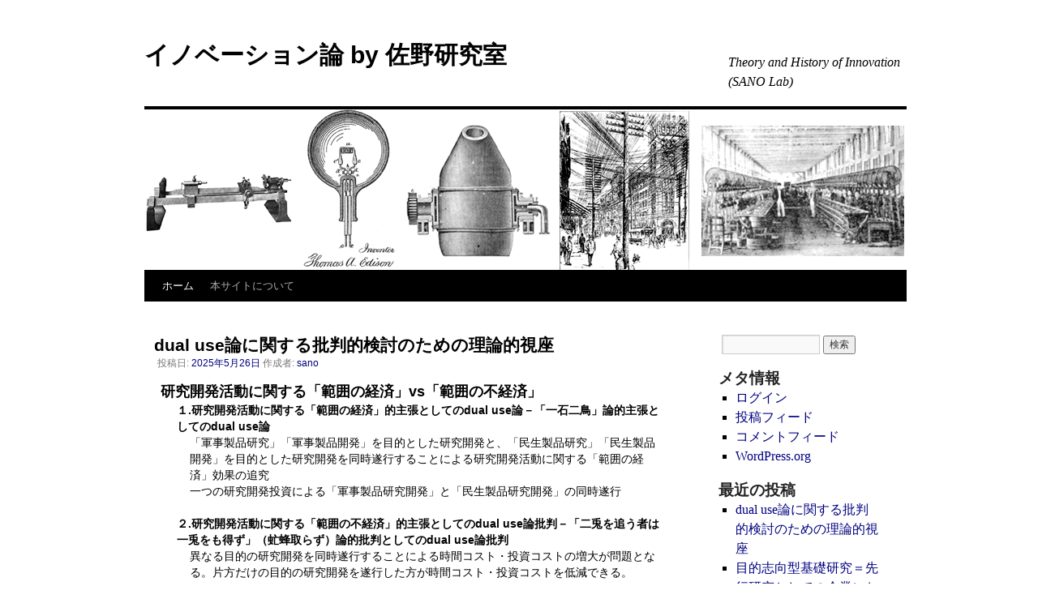

--- FILE ---
content_type: text/html; charset=UTF-8
request_url: https://theoryofinnovation.info/
body_size: 24127
content:
<!DOCTYPE html>
<html lang="ja">
<head>
<meta charset="UTF-8" />
<title>
イノベーション論    by 佐野研究室 | Theory and History of Innovation (SANO Lab)	</title>
<link rel="profile" href="https://gmpg.org/xfn/11" />
<link rel="stylesheet" type="text/css" media="all" href="https://theoryofinnovation.info/wp-content/themes/twentyten/style.css?ver=20240402" />
<link rel="pingback" href="https://theoryofinnovation.info/xmlrpc.php">
<meta name='robots' content='max-image-preview:large' />
	<style>img:is([sizes="auto" i], [sizes^="auto," i]) { contain-intrinsic-size: 3000px 1500px }</style>
	<link rel="alternate" type="application/rss+xml" title="イノベーション論    by 佐野研究室 &raquo; フィード" href="https://theoryofinnovation.info/feed" />
<link rel="alternate" type="application/rss+xml" title="イノベーション論    by 佐野研究室 &raquo; コメントフィード" href="https://theoryofinnovation.info/comments/feed" />
<script type="text/javascript">
/* <![CDATA[ */
window._wpemojiSettings = {"baseUrl":"https:\/\/s.w.org\/images\/core\/emoji\/16.0.1\/72x72\/","ext":".png","svgUrl":"https:\/\/s.w.org\/images\/core\/emoji\/16.0.1\/svg\/","svgExt":".svg","source":{"concatemoji":"https:\/\/theoryofinnovation.info\/wp-includes\/js\/wp-emoji-release.min.js?ver=6.8.3"}};
/*! This file is auto-generated */
!function(s,n){var o,i,e;function c(e){try{var t={supportTests:e,timestamp:(new Date).valueOf()};sessionStorage.setItem(o,JSON.stringify(t))}catch(e){}}function p(e,t,n){e.clearRect(0,0,e.canvas.width,e.canvas.height),e.fillText(t,0,0);var t=new Uint32Array(e.getImageData(0,0,e.canvas.width,e.canvas.height).data),a=(e.clearRect(0,0,e.canvas.width,e.canvas.height),e.fillText(n,0,0),new Uint32Array(e.getImageData(0,0,e.canvas.width,e.canvas.height).data));return t.every(function(e,t){return e===a[t]})}function u(e,t){e.clearRect(0,0,e.canvas.width,e.canvas.height),e.fillText(t,0,0);for(var n=e.getImageData(16,16,1,1),a=0;a<n.data.length;a++)if(0!==n.data[a])return!1;return!0}function f(e,t,n,a){switch(t){case"flag":return n(e,"\ud83c\udff3\ufe0f\u200d\u26a7\ufe0f","\ud83c\udff3\ufe0f\u200b\u26a7\ufe0f")?!1:!n(e,"\ud83c\udde8\ud83c\uddf6","\ud83c\udde8\u200b\ud83c\uddf6")&&!n(e,"\ud83c\udff4\udb40\udc67\udb40\udc62\udb40\udc65\udb40\udc6e\udb40\udc67\udb40\udc7f","\ud83c\udff4\u200b\udb40\udc67\u200b\udb40\udc62\u200b\udb40\udc65\u200b\udb40\udc6e\u200b\udb40\udc67\u200b\udb40\udc7f");case"emoji":return!a(e,"\ud83e\udedf")}return!1}function g(e,t,n,a){var r="undefined"!=typeof WorkerGlobalScope&&self instanceof WorkerGlobalScope?new OffscreenCanvas(300,150):s.createElement("canvas"),o=r.getContext("2d",{willReadFrequently:!0}),i=(o.textBaseline="top",o.font="600 32px Arial",{});return e.forEach(function(e){i[e]=t(o,e,n,a)}),i}function t(e){var t=s.createElement("script");t.src=e,t.defer=!0,s.head.appendChild(t)}"undefined"!=typeof Promise&&(o="wpEmojiSettingsSupports",i=["flag","emoji"],n.supports={everything:!0,everythingExceptFlag:!0},e=new Promise(function(e){s.addEventListener("DOMContentLoaded",e,{once:!0})}),new Promise(function(t){var n=function(){try{var e=JSON.parse(sessionStorage.getItem(o));if("object"==typeof e&&"number"==typeof e.timestamp&&(new Date).valueOf()<e.timestamp+604800&&"object"==typeof e.supportTests)return e.supportTests}catch(e){}return null}();if(!n){if("undefined"!=typeof Worker&&"undefined"!=typeof OffscreenCanvas&&"undefined"!=typeof URL&&URL.createObjectURL&&"undefined"!=typeof Blob)try{var e="postMessage("+g.toString()+"("+[JSON.stringify(i),f.toString(),p.toString(),u.toString()].join(",")+"));",a=new Blob([e],{type:"text/javascript"}),r=new Worker(URL.createObjectURL(a),{name:"wpTestEmojiSupports"});return void(r.onmessage=function(e){c(n=e.data),r.terminate(),t(n)})}catch(e){}c(n=g(i,f,p,u))}t(n)}).then(function(e){for(var t in e)n.supports[t]=e[t],n.supports.everything=n.supports.everything&&n.supports[t],"flag"!==t&&(n.supports.everythingExceptFlag=n.supports.everythingExceptFlag&&n.supports[t]);n.supports.everythingExceptFlag=n.supports.everythingExceptFlag&&!n.supports.flag,n.DOMReady=!1,n.readyCallback=function(){n.DOMReady=!0}}).then(function(){return e}).then(function(){var e;n.supports.everything||(n.readyCallback(),(e=n.source||{}).concatemoji?t(e.concatemoji):e.wpemoji&&e.twemoji&&(t(e.twemoji),t(e.wpemoji)))}))}((window,document),window._wpemojiSettings);
/* ]]> */
</script>
<style id='wp-emoji-styles-inline-css' type='text/css'>

	img.wp-smiley, img.emoji {
		display: inline !important;
		border: none !important;
		box-shadow: none !important;
		height: 1em !important;
		width: 1em !important;
		margin: 0 0.07em !important;
		vertical-align: -0.1em !important;
		background: none !important;
		padding: 0 !important;
	}
</style>
<link rel='stylesheet' id='wp-block-library-css' href='https://theoryofinnovation.info/wp-includes/css/dist/block-library/style.min.css?ver=6.8.3' type='text/css' media='all' />
<style id='wp-block-library-theme-inline-css' type='text/css'>
.wp-block-audio :where(figcaption){color:#555;font-size:13px;text-align:center}.is-dark-theme .wp-block-audio :where(figcaption){color:#ffffffa6}.wp-block-audio{margin:0 0 1em}.wp-block-code{border:1px solid #ccc;border-radius:4px;font-family:Menlo,Consolas,monaco,monospace;padding:.8em 1em}.wp-block-embed :where(figcaption){color:#555;font-size:13px;text-align:center}.is-dark-theme .wp-block-embed :where(figcaption){color:#ffffffa6}.wp-block-embed{margin:0 0 1em}.blocks-gallery-caption{color:#555;font-size:13px;text-align:center}.is-dark-theme .blocks-gallery-caption{color:#ffffffa6}:root :where(.wp-block-image figcaption){color:#555;font-size:13px;text-align:center}.is-dark-theme :root :where(.wp-block-image figcaption){color:#ffffffa6}.wp-block-image{margin:0 0 1em}.wp-block-pullquote{border-bottom:4px solid;border-top:4px solid;color:currentColor;margin-bottom:1.75em}.wp-block-pullquote cite,.wp-block-pullquote footer,.wp-block-pullquote__citation{color:currentColor;font-size:.8125em;font-style:normal;text-transform:uppercase}.wp-block-quote{border-left:.25em solid;margin:0 0 1.75em;padding-left:1em}.wp-block-quote cite,.wp-block-quote footer{color:currentColor;font-size:.8125em;font-style:normal;position:relative}.wp-block-quote:where(.has-text-align-right){border-left:none;border-right:.25em solid;padding-left:0;padding-right:1em}.wp-block-quote:where(.has-text-align-center){border:none;padding-left:0}.wp-block-quote.is-large,.wp-block-quote.is-style-large,.wp-block-quote:where(.is-style-plain){border:none}.wp-block-search .wp-block-search__label{font-weight:700}.wp-block-search__button{border:1px solid #ccc;padding:.375em .625em}:where(.wp-block-group.has-background){padding:1.25em 2.375em}.wp-block-separator.has-css-opacity{opacity:.4}.wp-block-separator{border:none;border-bottom:2px solid;margin-left:auto;margin-right:auto}.wp-block-separator.has-alpha-channel-opacity{opacity:1}.wp-block-separator:not(.is-style-wide):not(.is-style-dots){width:100px}.wp-block-separator.has-background:not(.is-style-dots){border-bottom:none;height:1px}.wp-block-separator.has-background:not(.is-style-wide):not(.is-style-dots){height:2px}.wp-block-table{margin:0 0 1em}.wp-block-table td,.wp-block-table th{word-break:normal}.wp-block-table :where(figcaption){color:#555;font-size:13px;text-align:center}.is-dark-theme .wp-block-table :where(figcaption){color:#ffffffa6}.wp-block-video :where(figcaption){color:#555;font-size:13px;text-align:center}.is-dark-theme .wp-block-video :where(figcaption){color:#ffffffa6}.wp-block-video{margin:0 0 1em}:root :where(.wp-block-template-part.has-background){margin-bottom:0;margin-top:0;padding:1.25em 2.375em}
</style>
<style id='classic-theme-styles-inline-css' type='text/css'>
/*! This file is auto-generated */
.wp-block-button__link{color:#fff;background-color:#32373c;border-radius:9999px;box-shadow:none;text-decoration:none;padding:calc(.667em + 2px) calc(1.333em + 2px);font-size:1.125em}.wp-block-file__button{background:#32373c;color:#fff;text-decoration:none}
</style>
<style id='global-styles-inline-css' type='text/css'>
:root{--wp--preset--aspect-ratio--square: 1;--wp--preset--aspect-ratio--4-3: 4/3;--wp--preset--aspect-ratio--3-4: 3/4;--wp--preset--aspect-ratio--3-2: 3/2;--wp--preset--aspect-ratio--2-3: 2/3;--wp--preset--aspect-ratio--16-9: 16/9;--wp--preset--aspect-ratio--9-16: 9/16;--wp--preset--color--black: #000;--wp--preset--color--cyan-bluish-gray: #abb8c3;--wp--preset--color--white: #fff;--wp--preset--color--pale-pink: #f78da7;--wp--preset--color--vivid-red: #cf2e2e;--wp--preset--color--luminous-vivid-orange: #ff6900;--wp--preset--color--luminous-vivid-amber: #fcb900;--wp--preset--color--light-green-cyan: #7bdcb5;--wp--preset--color--vivid-green-cyan: #00d084;--wp--preset--color--pale-cyan-blue: #8ed1fc;--wp--preset--color--vivid-cyan-blue: #0693e3;--wp--preset--color--vivid-purple: #9b51e0;--wp--preset--color--blue: #0066cc;--wp--preset--color--medium-gray: #666;--wp--preset--color--light-gray: #f1f1f1;--wp--preset--gradient--vivid-cyan-blue-to-vivid-purple: linear-gradient(135deg,rgba(6,147,227,1) 0%,rgb(155,81,224) 100%);--wp--preset--gradient--light-green-cyan-to-vivid-green-cyan: linear-gradient(135deg,rgb(122,220,180) 0%,rgb(0,208,130) 100%);--wp--preset--gradient--luminous-vivid-amber-to-luminous-vivid-orange: linear-gradient(135deg,rgba(252,185,0,1) 0%,rgba(255,105,0,1) 100%);--wp--preset--gradient--luminous-vivid-orange-to-vivid-red: linear-gradient(135deg,rgba(255,105,0,1) 0%,rgb(207,46,46) 100%);--wp--preset--gradient--very-light-gray-to-cyan-bluish-gray: linear-gradient(135deg,rgb(238,238,238) 0%,rgb(169,184,195) 100%);--wp--preset--gradient--cool-to-warm-spectrum: linear-gradient(135deg,rgb(74,234,220) 0%,rgb(151,120,209) 20%,rgb(207,42,186) 40%,rgb(238,44,130) 60%,rgb(251,105,98) 80%,rgb(254,248,76) 100%);--wp--preset--gradient--blush-light-purple: linear-gradient(135deg,rgb(255,206,236) 0%,rgb(152,150,240) 100%);--wp--preset--gradient--blush-bordeaux: linear-gradient(135deg,rgb(254,205,165) 0%,rgb(254,45,45) 50%,rgb(107,0,62) 100%);--wp--preset--gradient--luminous-dusk: linear-gradient(135deg,rgb(255,203,112) 0%,rgb(199,81,192) 50%,rgb(65,88,208) 100%);--wp--preset--gradient--pale-ocean: linear-gradient(135deg,rgb(255,245,203) 0%,rgb(182,227,212) 50%,rgb(51,167,181) 100%);--wp--preset--gradient--electric-grass: linear-gradient(135deg,rgb(202,248,128) 0%,rgb(113,206,126) 100%);--wp--preset--gradient--midnight: linear-gradient(135deg,rgb(2,3,129) 0%,rgb(40,116,252) 100%);--wp--preset--font-size--small: 13px;--wp--preset--font-size--medium: 20px;--wp--preset--font-size--large: 36px;--wp--preset--font-size--x-large: 42px;--wp--preset--spacing--20: 0.44rem;--wp--preset--spacing--30: 0.67rem;--wp--preset--spacing--40: 1rem;--wp--preset--spacing--50: 1.5rem;--wp--preset--spacing--60: 2.25rem;--wp--preset--spacing--70: 3.38rem;--wp--preset--spacing--80: 5.06rem;--wp--preset--shadow--natural: 6px 6px 9px rgba(0, 0, 0, 0.2);--wp--preset--shadow--deep: 12px 12px 50px rgba(0, 0, 0, 0.4);--wp--preset--shadow--sharp: 6px 6px 0px rgba(0, 0, 0, 0.2);--wp--preset--shadow--outlined: 6px 6px 0px -3px rgba(255, 255, 255, 1), 6px 6px rgba(0, 0, 0, 1);--wp--preset--shadow--crisp: 6px 6px 0px rgba(0, 0, 0, 1);}:where(.is-layout-flex){gap: 0.5em;}:where(.is-layout-grid){gap: 0.5em;}body .is-layout-flex{display: flex;}.is-layout-flex{flex-wrap: wrap;align-items: center;}.is-layout-flex > :is(*, div){margin: 0;}body .is-layout-grid{display: grid;}.is-layout-grid > :is(*, div){margin: 0;}:where(.wp-block-columns.is-layout-flex){gap: 2em;}:where(.wp-block-columns.is-layout-grid){gap: 2em;}:where(.wp-block-post-template.is-layout-flex){gap: 1.25em;}:where(.wp-block-post-template.is-layout-grid){gap: 1.25em;}.has-black-color{color: var(--wp--preset--color--black) !important;}.has-cyan-bluish-gray-color{color: var(--wp--preset--color--cyan-bluish-gray) !important;}.has-white-color{color: var(--wp--preset--color--white) !important;}.has-pale-pink-color{color: var(--wp--preset--color--pale-pink) !important;}.has-vivid-red-color{color: var(--wp--preset--color--vivid-red) !important;}.has-luminous-vivid-orange-color{color: var(--wp--preset--color--luminous-vivid-orange) !important;}.has-luminous-vivid-amber-color{color: var(--wp--preset--color--luminous-vivid-amber) !important;}.has-light-green-cyan-color{color: var(--wp--preset--color--light-green-cyan) !important;}.has-vivid-green-cyan-color{color: var(--wp--preset--color--vivid-green-cyan) !important;}.has-pale-cyan-blue-color{color: var(--wp--preset--color--pale-cyan-blue) !important;}.has-vivid-cyan-blue-color{color: var(--wp--preset--color--vivid-cyan-blue) !important;}.has-vivid-purple-color{color: var(--wp--preset--color--vivid-purple) !important;}.has-black-background-color{background-color: var(--wp--preset--color--black) !important;}.has-cyan-bluish-gray-background-color{background-color: var(--wp--preset--color--cyan-bluish-gray) !important;}.has-white-background-color{background-color: var(--wp--preset--color--white) !important;}.has-pale-pink-background-color{background-color: var(--wp--preset--color--pale-pink) !important;}.has-vivid-red-background-color{background-color: var(--wp--preset--color--vivid-red) !important;}.has-luminous-vivid-orange-background-color{background-color: var(--wp--preset--color--luminous-vivid-orange) !important;}.has-luminous-vivid-amber-background-color{background-color: var(--wp--preset--color--luminous-vivid-amber) !important;}.has-light-green-cyan-background-color{background-color: var(--wp--preset--color--light-green-cyan) !important;}.has-vivid-green-cyan-background-color{background-color: var(--wp--preset--color--vivid-green-cyan) !important;}.has-pale-cyan-blue-background-color{background-color: var(--wp--preset--color--pale-cyan-blue) !important;}.has-vivid-cyan-blue-background-color{background-color: var(--wp--preset--color--vivid-cyan-blue) !important;}.has-vivid-purple-background-color{background-color: var(--wp--preset--color--vivid-purple) !important;}.has-black-border-color{border-color: var(--wp--preset--color--black) !important;}.has-cyan-bluish-gray-border-color{border-color: var(--wp--preset--color--cyan-bluish-gray) !important;}.has-white-border-color{border-color: var(--wp--preset--color--white) !important;}.has-pale-pink-border-color{border-color: var(--wp--preset--color--pale-pink) !important;}.has-vivid-red-border-color{border-color: var(--wp--preset--color--vivid-red) !important;}.has-luminous-vivid-orange-border-color{border-color: var(--wp--preset--color--luminous-vivid-orange) !important;}.has-luminous-vivid-amber-border-color{border-color: var(--wp--preset--color--luminous-vivid-amber) !important;}.has-light-green-cyan-border-color{border-color: var(--wp--preset--color--light-green-cyan) !important;}.has-vivid-green-cyan-border-color{border-color: var(--wp--preset--color--vivid-green-cyan) !important;}.has-pale-cyan-blue-border-color{border-color: var(--wp--preset--color--pale-cyan-blue) !important;}.has-vivid-cyan-blue-border-color{border-color: var(--wp--preset--color--vivid-cyan-blue) !important;}.has-vivid-purple-border-color{border-color: var(--wp--preset--color--vivid-purple) !important;}.has-vivid-cyan-blue-to-vivid-purple-gradient-background{background: var(--wp--preset--gradient--vivid-cyan-blue-to-vivid-purple) !important;}.has-light-green-cyan-to-vivid-green-cyan-gradient-background{background: var(--wp--preset--gradient--light-green-cyan-to-vivid-green-cyan) !important;}.has-luminous-vivid-amber-to-luminous-vivid-orange-gradient-background{background: var(--wp--preset--gradient--luminous-vivid-amber-to-luminous-vivid-orange) !important;}.has-luminous-vivid-orange-to-vivid-red-gradient-background{background: var(--wp--preset--gradient--luminous-vivid-orange-to-vivid-red) !important;}.has-very-light-gray-to-cyan-bluish-gray-gradient-background{background: var(--wp--preset--gradient--very-light-gray-to-cyan-bluish-gray) !important;}.has-cool-to-warm-spectrum-gradient-background{background: var(--wp--preset--gradient--cool-to-warm-spectrum) !important;}.has-blush-light-purple-gradient-background{background: var(--wp--preset--gradient--blush-light-purple) !important;}.has-blush-bordeaux-gradient-background{background: var(--wp--preset--gradient--blush-bordeaux) !important;}.has-luminous-dusk-gradient-background{background: var(--wp--preset--gradient--luminous-dusk) !important;}.has-pale-ocean-gradient-background{background: var(--wp--preset--gradient--pale-ocean) !important;}.has-electric-grass-gradient-background{background: var(--wp--preset--gradient--electric-grass) !important;}.has-midnight-gradient-background{background: var(--wp--preset--gradient--midnight) !important;}.has-small-font-size{font-size: var(--wp--preset--font-size--small) !important;}.has-medium-font-size{font-size: var(--wp--preset--font-size--medium) !important;}.has-large-font-size{font-size: var(--wp--preset--font-size--large) !important;}.has-x-large-font-size{font-size: var(--wp--preset--font-size--x-large) !important;}
:where(.wp-block-post-template.is-layout-flex){gap: 1.25em;}:where(.wp-block-post-template.is-layout-grid){gap: 1.25em;}
:where(.wp-block-columns.is-layout-flex){gap: 2em;}:where(.wp-block-columns.is-layout-grid){gap: 2em;}
:root :where(.wp-block-pullquote){font-size: 1.5em;line-height: 1.6;}
</style>
<link rel='stylesheet' id='twentyten-block-style-css' href='https://theoryofinnovation.info/wp-content/themes/twentyten/blocks.css?ver=20230627' type='text/css' media='all' />
<link rel="https://api.w.org/" href="https://theoryofinnovation.info/wp-json/" /><link rel="EditURI" type="application/rsd+xml" title="RSD" href="https://theoryofinnovation.info/xmlrpc.php?rsd" />
<meta name="generator" content="WordPress 6.8.3" />
		<style type="text/css" id="wp-custom-css">
			a {text-decoration:none;}
.quote{margin-left:20px;font-size: 0.8em;}
.indent1{margin-left:20px;}
.indent2{margin-left:40px;}
.item2 { font-size: 1.6em;line-height: 2.4em; font-weight: bold; color: #002960;font-family: "ＭＳ Ｐゴシック",sans-serif;
}
.item3 { font-size: 1.4em; line-height: 1.5em; font-weight: bold; color: #00348A;font-family: "ＭＳ Ｐゴシック",sans-serif;
}
.item4 { font-size: 1.2em;line-height: 1.8em; font-weight: bold;font-family: "ＭＳ Ｐゴシック",sans-serif;
}
.item5 { font-size: 1.1em;line-height: 1.6em; font-weight: bold;font-family: "ＭＳ Ｐゴシック",'Lucida Grande','Hiragino Kaku Gothic ProN', 'ヒラギノ角ゴ ProN W3', Meiryo, メイリオ, sans-serif;
}
.item6 { font-size: 1.0em;line-height: 1.5em; font-weight: bold;font-family: "ＭＳ Ｐゴシック",'Lucida Grande','Hiragino Kaku Gothic ProN', 'ヒラギノ角ゴ ProN W3', Meiryo, メイリオ, sans-serif;}

.item7 { font-size: 0.9em;line-height: 1.4em; font-weight: bold;font-family: "ＭＳ Ｐゴシック",sans-serif;
}
.size-1{ font-size: 0.85em;}
table { table-layout: fixed; }
BODY,TABLE,div {
    color: black;
    background: white;
    font-size: 1em;
    line-height: 1.5em;
  margin-right  : 4px;
  margin-left   : 4px;
  font-family   : "Times new roman","MS P明朝","ＭＳ P明朝","MS 明朝","ＭＳ 明朝",serif;
}

  A:link { color: navy; text-decoration: none; }          /* unvisited link */
  A:visited {  text-decoration: none;color: navy; }        /* visited links */
  A:active {  font-weight: bold;text-decoration: none;color: red; }        /* active links */
  A:hover {  font-weight:bold ;color: #FF0000; text-decoration: underline;}
.list{
  text-indent: -2em;
}

.title {  font-size: 2em; line-height: 130%; font-weight: bold; color: #008844;}
.subtitle { font-size: 1.8em; line-height:130%; color: #009966;}		</style>
		</head>

<body class="home blog wp-theme-twentyten">
<div id="wrapper" class="hfeed">
	<div id="header">
		<div id="masthead">
			<div id="branding" role="banner">
								<h1 id="site-title">
					<span>
						<a href="https://theoryofinnovation.info/" rel="home">イノベーション論    by 佐野研究室</a>
					</span>
				</h1>
				<div id="site-description">Theory and History of Innovation (SANO Lab)</div>

				<img src="https://theoryofinnovation.info/wp-content/uploads/2018/11/cropped-image01.png" width="940" height="198" alt="イノベーション論    by 佐野研究室" srcset="https://theoryofinnovation.info/wp-content/uploads/2018/11/cropped-image01.png 940w, https://theoryofinnovation.info/wp-content/uploads/2018/11/cropped-image01-300x63.png 300w, https://theoryofinnovation.info/wp-content/uploads/2018/11/cropped-image01-768x162.png 768w" sizes="(max-width: 940px) 100vw, 940px" decoding="async" fetchpriority="high" />			</div><!-- #branding -->

			<div id="access" role="navigation">
								<div class="skip-link screen-reader-text"><a href="#content">コンテンツへスキップ</a></div>
				<div class="menu"><ul>
<li class="current_page_item"><a href="https://theoryofinnovation.info/">ホーム</a></li><li class="page_item page-item-8"><a href="https://theoryofinnovation.info/%e6%9c%ac%e3%82%b5%e3%82%a4%e3%83%88%e3%81%ab%e3%81%a4%e3%81%84%e3%81%a6">本サイトについて</a></li>
</ul></div>
			</div><!-- #access -->
		</div><!-- #masthead -->
	</div><!-- #header -->

	<div id="main">

		<div id="container">
			<div id="content" role="main">

			
	<div id="nav-above" class="navigation">
		<div class="nav-previous"><a href="https://theoryofinnovation.info/page/2" ><span class="meta-nav">&larr;</span> 過去の投稿</a></div>
		<div class="nav-next"></div>
	</div><!-- #nav-above -->



	
			<div id="post-906" class="post-906 post type-post status-publish format-standard hentry category-1">
			<h2 class="entry-title"><a href="https://theoryofinnovation.info/archives/906" rel="bookmark">dual use論に関する批判的検討のための理論的視座</a></h2>

			<div class="entry-meta">
				<span class="meta-prep meta-prep-author">投稿日:</span> <a href="https://theoryofinnovation.info/archives/906" title="2:43 AM" rel="bookmark"><span class="entry-date">2025年5月26日</span></a> <span class="meta-sep">作成者:</span> <span class="author vcard"><a class="url fn n" href="https://theoryofinnovation.info/archives/author/sano" title="sano の投稿をすべて表示">sano</a></span>			</div><!-- .entry-meta -->

					<div class="entry-content">
				<div class="item5">研究開発活動に関する「範囲の経済」vs「範囲の不経済」</div>
<div class="indent1 size-1">
<div class="item6">１.研究開発活動に関する「範囲の経済」的主張としてのdual use論－「一石二鳥」論的主張としてのdual use論</div>
<div class="indent1">「軍事製品研究」「軍事製品開発」を目的とした研究開発と、「民生製品研究」「民生製品開発」を目的とした研究開発を同時遂行することによる研究開発活動に関する「範囲の経済」効果の追究<br />
一つの研究開発投資による「軍事製品研究開発」と「民生製品研究開発」の同時遂行
</div>
<div>　</div>
<div class="item6">２.研究開発活動に関する「範囲の不経済」的主張としてのdual use論批判－「二兎を追う者は一兎をも得ず」（虻蜂取らず）論的批判としてのdual use論批判</div>
<div class="indent1">異なる目的の研究開発を同時遂行することによる時間コスト・投資コストの増大が問題となる。片方だけの目的の研究開発を遂行した方が時間コスト・投資コストを低減できる。
</div>
<div>　</div>
</div>
<div>　</div>
<div class="item5">研究開発・製品開発における「専用」品 vs 「汎用」品</div>
<p>「専用」品のメリット・デメリット－「専用」目的（軍事目的 or 民生目的）に特化・最適化した研究開発・製品開発による相対的differentiationの追究・実現<br />
「汎用」品のメリット・デメリット－「両用」目的（軍事目的 and 民生目的）に配慮した研究開発・製品開発による相対的cost leadershipの追究・実現</p>
<div class="indent1 size-1">
<div class="item6">１.軍事「専用」研究・軍事「専用」製品－軍事目的に特化＝最適化した研究開発・製品開発</div>
<div class="item6">２.民生「専用」研究・民生「専用」製品－民生目的に特化＝最適化した研究開発・製品開発</div>
<div class="item6">３.軍事民生「両用（兼用）」研究・軍事民生「両用（兼用）」製品－軍事目的・民生目的の両方に対応する研究開発・製品開発</div>
</div>
<div>　</div>
<div class="item5">国家と企業による技術開発投資・研究開発投資・製品開発投資</div>
<div class="indent1">
国家による軍事専用技術開発（専用技術開発）、軍事専用製品開発（専用品型製品開発）<br />
民間企業による軍事専用技術開発（専用技術開発）、軍事専用製品開発（専用品型製品開発）<br />
民間企業による民生専用技術開発（専用技術開発）、民生専用製品開発（専用品型製品開発）</p>
<p>民間企業によるdual use型技術開発・dual use型製品開発</p>
<div class="indent1">
国家による「事後」的dual use型軍事技術開発 &#8212; 民生（専用）技術の転用＝技術移転としての軍事専用技術開発<br />
<del datetime="2025-05-25T17:59:30+00:00">国家による「事後」的dual use型民生技術開発 &#8212; 軍事（専用）技術の転用＝技術移転としての民生専用技術開発</del></p>
<p>国家による「同時遂行」的dual use型技術開発 &#8212; 民生目的にも軍事目的にも同時に利用可能な汎用型技術開発</p>
<p>国家による「事後」的dual use型軍事製品開発 &#8212; 民生（専用）技術の転用＝技術移転としての軍事専用製品開発<br />
<del datetime="2025-05-25T17:59:30+00:00">国家による「事後」的dual use型民生製品開発 &#8212; 軍事（専用）技術の転用＝技術移転としての民生専用製品開発</del></p>
<p><del datetime="2025-05-25T17:59:30+00:00">国家による「同時遂行」的dual use型製品開発 &#8212; 民生目的にも軍事目的にも同時に利用可能な汎用型製品開発</del></p>
<p>民間企業（軍需企業）による「事後」的dual use型軍事技術開発 &#8212; 民生（専用）技術の転用＝技術移転としての軍事専用技術開発<br />
民間企業（非軍需企業）による「事後」的dual use型民生技術開発 &#8212; 軍事（専用）技術の転用＝技術移転としての民生専用技術開発</p>
<p>民間企業（軍需企業・非軍需企業）による「同時遂行」的dual use型技術開発 &#8212; 民生目的にも軍事目的にも同時に利用可能な汎用型技術開発</p>
<p>民間企業（軍需企業）による「事後」的dual use型軍事技術開発 &#8212; 民生（専用）技術の転用＝技術移転としての軍事専用技術開発<br />
民間企業（非軍需企業）による「事後」的dual use型民生技術開発 &#8212; 軍事（専用）技術の転用＝技術移転としての民生専用技術開発</p>
<p>民間企業（軍需企業・非軍需企業）による「同時遂行」的dual use型技術開発 &#8212; 民生目的にも軍事目的にも同時に利用可能な汎用型技術開発</p>
</div>
</div>
							</div><!-- .entry-content -->
	
			<div class="entry-utility">
									<span class="cat-links">
						<span class="entry-utility-prep entry-utility-prep-cat-links">カテゴリー:</span> <a href="https://theoryofinnovation.info/archives/category/%e6%9c%aa%e5%88%86%e9%a1%9e" rel="category tag">未分類</a>					</span>
					<span class="meta-sep">|</span>
				
				
				<span class="comments-link"><a href="https://theoryofinnovation.info/archives/906#respond">コメントする</a></span>

							</div><!-- .entry-utility -->
		</div><!-- #post-906 -->

		
	

	
			<div id="post-899" class="post-899 post type-post status-publish format-standard hentry category-4 category-11">
			<h2 class="entry-title"><a href="https://theoryofinnovation.info/archives/899" rel="bookmark">目的志向型基礎研究＝先行研究としての企業における基礎研究ー企業における基礎研究と大学における基礎研究の違い</a></h2>

			<div class="entry-meta">
				<span class="meta-prep meta-prep-author">投稿日:</span> <a href="https://theoryofinnovation.info/archives/899" title="1:11 PM" rel="bookmark"><span class="entry-date">2024年4月21日</span></a> <span class="meta-sep">作成者:</span> <span class="author vcard"><a class="url fn n" href="https://theoryofinnovation.info/archives/author/sano" title="sano の投稿をすべて表示">sano</a></span>			</div><!-- .entry-meta -->

					<div class="entry-content">
				<p>企業における「日本のVTR」を創った男　</p>
<p>東芝でVTRの開発に携わり、塚本芳和•和久井孝太•堀之内勝一(1996)『電子メディアの近代史ー「井戸を掘った人々」の創造と挑戦の日々』ニューメディアの中で<br />
澤崎憲一（元㈱東芝専務取締役・元㈱東芝総合研究所澤崎特別研究室長）</p>
<p>聞き手：和久井孝太</p>
<p>塚本芳和•和久井孝太•堀之内勝一(1996)『電子メディアの近代史ー「井戸を掘った人々」の創造と挑戦の日々』</p>
<p>先行研究vs基礎研究</p>
<div class="quote">
和久井　澤崎さんが研究の現場、また研究管理の担当専務をおやりになって、今後の研究開発の投資、人材育成の在り方について、後輩へアドバイスすることがありましたらお話しいただきたいと思います。<br />
澤崎　私が研究畑を歩いてきて、また会社全体の技術責任者として感じたことは、事業部というのは、放っておくと全ての研究を研究所に頼みに来てしまうということです。そうすると、研究所は事業部のためのサービス機関のようになってしまい、先のことをやれなくなってしまう。それではメーカーとして他社に先駆けたものは開発できません。<br />
　私が専務だった時に全社の技術体制の改造をやり、より製品に近いものの開発は各事業部が自分たちで責任を持ってやることにし、これを事業部研究所というかたちにした。つまり、研究所では将来のものを研究するのだとしたわけです。<br />
<strong>和久井　本当の意味での基礎研究とメーカーとの関わりはいかがですか。<br />
津崎　大学の先生たちがやられている基礎研究と、メーカーでやっているものとはちょっと違いますね。私も大学で10年間ほど教えていましたが、大学ではこういうものが将来必要だ、これがなくては困るだろうというような実用的な研究が<strong></strong>なかなか出てこないんです。こういうことを研究していないと将来非常に困るぞということをやっているのが我々の方で、基礎研究というより先行研究です。</strong>
</div>
							</div><!-- .entry-content -->
	
			<div class="entry-utility">
									<span class="cat-links">
						<span class="entry-utility-prep entry-utility-prep-cat-links">カテゴリー:</span> <a href="https://theoryofinnovation.info/archives/category/%e3%82%a4%e3%83%8e%e3%83%99%e3%83%bc%e3%82%b7%e3%83%a7%e3%83%b3%e8%ab%96" rel="category tag">イノベーション論</a>, <a href="https://theoryofinnovation.info/archives/category/%e3%82%a4%e3%83%8e%e3%83%99%e3%83%bc%e3%82%b7%e3%83%a7%e3%83%b3%e8%ab%96/%e5%9f%ba%e7%a4%8e%e7%a0%94%e7%a9%b6%e8%ab%96" rel="category tag">基礎研究論</a>					</span>
					<span class="meta-sep">|</span>
				
				
				<span class="comments-link"><a href="https://theoryofinnovation.info/archives/899#respond">コメントする</a></span>

							</div><!-- .entry-utility -->
		</div><!-- #post-899 -->

		
	

	
			<div id="post-880" class="post-880 post type-post status-publish format-standard hentry category-4 category-15">
			<h2 class="entry-title"><a href="https://theoryofinnovation.info/archives/880" rel="bookmark">聞き取り資料（オーラル・ヒストリー）の紹介</a></h2>

			<div class="entry-meta">
				<span class="meta-prep meta-prep-author">投稿日:</span> <a href="https://theoryofinnovation.info/archives/880" title="11:14 AM" rel="bookmark"><span class="entry-date">2024年4月20日</span></a> <span class="meta-sep">作成者:</span> <span class="author vcard"><a class="url fn n" href="https://theoryofinnovation.info/archives/author/sano" title="sano の投稿をすべて表示">sano</a></span>			</div><!-- .entry-meta -->

					<div class="entry-content">
				<style>
table {
white-space:nowrap;
}
</style>
<ol>
<div class="item5">
<li>塚本芳和•和久井孝太•堀之内勝一(1996)『電子メディアの近代史ー「井戸を掘った人々」の創造と挑戦の日々』ニューメディア</div>
<div class="indent1 size-1">
「電子メディアはハイテク産業ですから、技術の進歩が新しい機器を創り、新しいニーズを生み、そして新しい方式を作りだすという関係が繰り返されしかもそれが次第に早いテンポで進んでいき、新しいメディアが開発•実用化され、普及・発展しています。そこで、電子メディアの歴史を総括するには、放送•通信•コンピュータや周辺技術がどのように創られ、実用化されていったかという「技術」の歴史がその中心となります。<br />
一方、技術がいかに優れていても、日本の中でメディアとして育つとは限りません。メディアとして成立していくには、日本の風土に合ったものでなければなりません。その場合、大きな制約を与える日本の文化や制度があります。日本はアメリカとは違い官主導の国ですから特にこの点が重要です。そこで、放送•通信•コンピュータ産業の育成・発展に大きく関与した諸制度が創られた時代背景と、制度の変遷について記録することは貴重な財産となります。<br />
さらに、経営•ビジネスの課題を浮き彫りにするには、トップリーダーたちが、ビジネスの観点から先見性をもってチャレンジし、多くの苦難に打ち勝って、産業の基盤を創った足跡をたどることが必要です。<br />
また、個別のメディアサービスを、画に描いたモチではなく、具体化をはかり、創意工夫をこらし、世の中に普及•定着させた現場のクリエーティブ・ワークに従事した幅広い分野の人々が辿った試行錯誤のプロセスから、時代を切り開いた人々の知恵と努力の成果に光を当てることにしました。」(p.3)という考え方のもと、「技術をタテ糸とし、制度•経営•ビジネスをヨコ糸として、電子メディアの歴史を織るにあたって、 第一線で活躍した人々に直接インタビューを行い、その方々の証言をもとに、「電子メデイア」の発展の過程を検証し、歴史としてまとめ」(pp.3-4)た書籍</p>
<table style="border-width:0px; border-color:transparent;border: none;border-top: none; border-bottom: none;" >
<tr>
<td colspan="2">第1章　放送・通信・コンピュータの歩み [塚本芳和]</td>
</tr>
<tr>
<td colspan="2">　日本の戦後はラジオから</td>
</tr>
<tr>
<td colspan="2">　高度経済成長期を背景に急成長したテレビ</td>
</tr>
<tr>
<td colspan="2">　衛星時代とメディアの多様化</td>
</tr>
<tr>
<td colspan="2">　通信の自由化とコンピュータ産業の発展</td>
</tr>
<tr>
<td colspan="2">　グローバル化とマルチメディア化</td>
</tr>
<tr>
<td colspan="2">　現状と今後の行方</td>
</tr>
<tr>
<td colspan="2">第2章　放送事業総論</td>
</tr>
<tr>
<td>　網島毅</td>
<td>戦後電波行政のレールを敷いた男</td>
</tr>
<tr>
<td>　塩野宏</td>
<td>放送法制度研究の第一人者</td>
</tr>
<tr>
<td>　川口幹夫</td>
<td>ハイビジョンの名付け親</td>
</tr>
<tr>
<td>　中川順</td>
<td>テレビ東京「中興の祖」</td>
</tr>
<tr>
<td>　志賀信夫</td>
<td>日本に放送批評を確立</td>
</tr>
<tr>
<td>　木暮剛平</td>
<td>「広告の鬼」吉田秀雄の愛弟子</td>
</tr>
<tr>
<td colspan="2">第3章　放送経営</td>
</tr>
<tr>
<td>　島桂次</td>
<td>NHKの報道を確立した男</td>
</tr>
<tr>
<td>　北川信</td>
<td>民放生え抜きの大プロデューサー</td>
</tr>
<tr>
<td>　磯崎洋三</td>
<td>民放の雄「TBS」の名編成マン</td>
</tr>
<tr>
<td>　日枝久</td>
<td>テレビを楽しくした張本人</td>
</tr>
<tr>
<td>　佐伯晋</td>
<td>朝日新聞系の電波メディアの先導師</td>
</tr>
<tr>
<td>　齋藤守慶</td>
<td>関西が生んだ優れた民放経営者</td>
</tr>
<tr>
<td>　髙橋一夫</td>
<td>民放ラジオ局を創った男</td>
</tr>
<tr>
<td>　後藤亘</td>
<td>民放FMを開花させた男</td>
</tr>
<tr>
<td>　徳田修造</td>
<td>日本初の衛星ペイテレビを創造した男</td>
</tr>
<tr>
<td colspan="2">第4章　電波行政・技術開発</td>
</tr>
<tr>
<td>　藤木栄</td>
<td>放送発展期の「電波監理局長」</td>
</tr>
<tr>
<td>　石川晃夫</td>
<td>放送発展期の「電波監理局長」</td>
</tr>
<tr>
<td>　野村達治</td>
<td>誇るべきNHKの放送技術者</td>
</tr>
<tr>
<td>　高橋良</td>
<td>誇るべきNHKの放送技術者</td>
</tr>
<tr>
<td>　吉田稔</td>
<td>誇るべき民放の放送技術者</td>
</tr>
<tr>
<td>　河内山重高</td>
<td>ローカル民放局の独創的技術・経営者</td>
</tr>
<tr>
<td>　澤崎憲一</td>
<td>「日本のVTR」を創った男</td>
</tr>
<tr>
<td>　森園正彦</td>
<td>ソニーの放送機器を世界に広めた男</td>
</tr>
<tr>
<td>　水野博之</td>
<td>「家電の松下」の技術リーダー</td>
</tr>
<tr>
<td>　廣田昭</td>
<td>歴史的名機「VHS」を開発・普及</td>
</tr>
<tr>
<td>　松本誠也</td>
<td>「音」と「映像」のフロンティア</td>
</tr>
<tr>
<td>　林宏三</td>
<td>カラーテレビ向上に貢献</td>
</tr>
<tr>
<td colspan="2">第5章　番組ソフト・広告</td>
</tr>
<tr>
<td>　高橋圭三</td>
<td>アナウンサーの中のアナウンサー</td>
</tr>
<tr>
<td>　黒柳徹子</td>
<td>テレビメディアの「不死鳥」</td>
</tr>
<tr>
<td>　吉田直哉</td>
<td>「スペシャル番組」の開拓者</td>
</tr>
<tr>
<td>　阿木翁助</td>
<td>ラジオ・テレビの大作家</td>
</tr>
<tr>
<td>　澤田隆治</td>
<td>お笑い番組大国・ニッポンの魁</td>
</tr>
<tr>
<td>　植村伴次郎</td>
<td>テレビ映画の開拓者</td>
</tr>
<tr>
<td>　大橋雄吉</td>
<td>ミスター・ビデオレンタル</td>
</tr>
<tr>
<td>　梅垣哲郎</td>
<td>電通の黄金期を築いた仕事師</td>
</tr>
<tr>
<td>　大前正臣</td>
<td>日本のテレビ広告を創った男たち</td>
</tr>
<tr>
<td>　尾張幸也</td>
<td>日本のテレビ広告を創った男たち</td>
</tr>
<tr>
<td>　川端嘉幸</td>
<td>日本のテレビ広告を創った男たち</td>
</tr>
<tr>
<td>　山川浩二</td>
<td>テレビCMのヒットメーカー</td>
</tr>
<tr>
<td colspan="2">第6章　イベント／スポーツ</td>
</tr>
<tr>
<td>　豊田年郎</td>
<td>博覧会の大プロデューサー</td>
</tr>
<tr>
<td>　入江雄三</td>
<td>スポーツ・ビジネスの開拓者</td>
</tr>
<tr>
<td colspan="2">第7章　放送・広告年表 [堀之内勝一編]</td>
</tr>
<tr>
<td colspan="2">第8章　通信・コンピュータ行政</td>
</tr>
<tr>
<td>　赤澤璋一</td>
<td>航空機・コンピュータ産業育成に貢献</td>
</tr>
<tr>
<td>　平松守彦</td>
<td>日本のコンピュータを育てた男</td>
</tr>
<tr>
<td>　下河辺淳</td>
<td>国土計画のグランドデザイナー</td>
</tr>
<tr>
<td>　曽山克巳</td>
<td>データ通信自由化を陣頭指揮</td>
</tr>
<tr>
<td>　守住有信</td>
<td>「テレコム３局」をつくった男</td>
</tr>
<tr>
<td>　江川晃正</td>
<td>電気通信事業の近代化を促進</td>
</tr>
<tr>
<td colspan="2">第9章　通信・コンピュータ事業</td>
</tr>
<tr>
<td>　真藤恒</td>
<td>電電公社最後の総裁・NTT初代社長</td>
</tr>
<tr>
<td>　山口開生</td>
<td>日本のテレコム事業のトップリーダー</td>
</tr>
<tr>
<td>　小林宏治</td>
<td>「C&#038;C」構想を世界に広めた男</td>
</tr>
<tr>
<td>　三田勝茂</td>
<td>「日立のコンピュータ事業」を確立</td>
</tr>
<tr>
<td>　山本卓眞</td>
<td>日の丸コンピュータ産業の指揮官</td>
</tr>
<tr>
<td>　椎名武雄</td>
<td>日本IBMを創った男</td>
</tr>
<tr>
<td colspan="2">第10章　理論・技術</td>
</tr>
<tr>
<td>　西澤潤一</td>
<td>「光通信」開発の父</td>
</tr>
<tr>
<td>　猪瀬博</td>
<td>「情報技術」の思想家</td>
</tr>
<tr>
<td>　菊池誠</td>
<td>日本のトランジスタ生みの親</td>
</tr>
<tr>
<td>　大島信太郎</td>
<td>国際電気通信の泰斗</td>
</tr>
<tr>
<td>　尾関雅則</td>
<td>「みどりの窓口」を成功させた男</td>
</tr>
<tr>
<td>　唐津一</td>
<td>「モノづくり」の伝道師</td>
</tr>
<tr>
<td>　白根禮吉</td>
<td>元祖ニューメディア</td>
</tr>
<tr>
<td colspan="2">第11章　ニュービジネス</td>
</tr>
<tr>
<td>　皆川廣宗</td>
<td>スーパーバードのリーダー</td>
</tr>
<tr>
<td>　中山嘉英</td>
<td>JCSATのリーダー</td>
</tr>
<tr>
<td>　稲盛和夫</td>
<td>京セラから第二電電へ</td>
</tr>
<tr>
<td>　江副浩正</td>
<td>天才メディアプロデューサー</td>
</tr>
<tr>
<td>　山内溥</td>
<td>「任天堂」を世界の「Nintendo」にした男</td>
</tr>
<tr>
<td>　西和彦</td>
<td>ビル・ゲイツと競い合った男</td>
</tr>
<tr>
<td>　北島義俊</td>
<td>印刷産業のトップリーダー</td>
</tr>
<tr>
<td>　鈴木和夫</td>
<td>印刷産業のトップリーダー</td>
</tr>
<tr>
<td>　大竹猛雄</td>
<td>元祖・日本のTSS</td>
</tr>
<tr>
<td>　石黒公</td>
<td>日本型CATV事業の推進者たち</td>
</tr>
<tr>
<td>　佐藤浩市</td>
<td>日本型CATV事業の推進者たち</td>
</tr>
<tr>
<td>　中村安雄</td>
<td>日本型CATV事業の推進者たち</td>
</tr>
<tr>
<td>　塚本芳和</td>
<td>日本型CATV事業の推進者たち</td>
</tr>
<tr>
<td>　岡田智雄</td>
<td>パソコン通信ビジネスを確立</td>
</tr>
<tr>
<td>　新山迪雄</td>
<td>新聞・雑誌の電子図書館を構築</td>
</tr>
<tr>
<td>　松平恒</td>
<td>「明日のCATV」に賭けた男</td>
</tr>
<tr>
<td>　坂尾彰</td>
<td>世界初のマルチメディアCATVを創造</td>
</tr>
<tr>
<td>　佐野匡男</td>
<td>世界初双方向CATV実験者</td>
</tr>
<tr>
<td>　神戸芳郎</td>
<td>専門多チャンネルTVの開拓者</td>
</tr>
<tr>
<td colspan="2">第12章　21世紀へ向けて</td>
</tr>
<tr>
<td>　成田豊</td>
<td>一人ひとりが何か一つの創造を成し遂げていける日本に</td>
</tr>
<tr>
<td colspan="2">第13章　総合年表＋解説 [和久井孝太郎編]</td>
</tr>
<tr>
<td colspan="2">第14章　監修者座談会</td>
</tr>
<tr>
<td>　塚本芳和・和久井孝太郎・堀之内勝一</td>
<td>ロマンに賭けた男たちの歴史</td>
</tr>
</table>
</div>
</ol>
							</div><!-- .entry-content -->
	
			<div class="entry-utility">
									<span class="cat-links">
						<span class="entry-utility-prep entry-utility-prep-cat-links">カテゴリー:</span> <a href="https://theoryofinnovation.info/archives/category/%e3%82%a4%e3%83%8e%e3%83%99%e3%83%bc%e3%82%b7%e3%83%a7%e3%83%b3%e8%ab%96" rel="category tag">イノベーション論</a>, <a href="https://theoryofinnovation.info/archives/category/%e6%96%b0%e8%a3%bd%e5%93%81%e9%96%8b%e7%99%ba" rel="category tag">新製品開発</a>					</span>
					<span class="meta-sep">|</span>
				
				
				<span class="comments-link"><a href="https://theoryofinnovation.info/archives/880#respond">コメントする</a></span>

							</div><!-- .entry-utility -->
		</div><!-- #post-880 -->

		
	

	
			<div id="post-867" class="post-867 post type-post status-publish format-standard hentry category-1">
			<h2 class="entry-title"><a href="https://theoryofinnovation.info/archives/867" rel="bookmark">科学・技術関連統計データ</a></h2>

			<div class="entry-meta">
				<span class="meta-prep meta-prep-author">投稿日:</span> <a href="https://theoryofinnovation.info/archives/867" title="11:29 PM" rel="bookmark"><span class="entry-date">2024年2月29日</span></a> <span class="meta-sep">作成者:</span> <span class="author vcard"><a class="url fn n" href="https://theoryofinnovation.info/archives/author/sano" title="sano の投稿をすべて表示">sano</a></span>			</div><!-- .entry-meta -->

					<div class="entry-content">
				<div class="item5"><a href="https://www.nistep.go.jp/sti_indicator/2023/RM328_table.html">科学技術・学術政策研究所「科学技術指標2023（HTML版）統計集」HOME » 研究領域 » 科学技術指標・科学計量学 » 科学技術指標 » 統計集</a></div>
<div class="indent1 size-1">『<a href="https://www.nistep.go.jp/research/science-and-technology-indicators-and-scientometrics/indicators">科学技術指標</a>2023』の下記項目で使用されているすべての表がエクセルでダウンロードできるようになっている。</p>
<div class="indent1">
第1章　研究開発費<br />
第2章　研究開発人材<br />
第3章　高等教育と科学技術人材<br />
第4章　研究開発のアウトプット<br />
第5章　科学技術とイノベーション<br />
参考統計
</div>
</div>
<div>　</div>
							</div><!-- .entry-content -->
	
			<div class="entry-utility">
									<span class="cat-links">
						<span class="entry-utility-prep entry-utility-prep-cat-links">カテゴリー:</span> <a href="https://theoryofinnovation.info/archives/category/%e6%9c%aa%e5%88%86%e9%a1%9e" rel="category tag">未分類</a>					</span>
					<span class="meta-sep">|</span>
				
				
				<span class="comments-link"><a href="https://theoryofinnovation.info/archives/867#respond">コメントする</a></span>

							</div><!-- .entry-utility -->
		</div><!-- #post-867 -->

		
	

	
			<div id="post-856" class="post-856 post type-post status-publish format-standard hentry category-schumpeter category-4 category-30">
			<h2 class="entry-title"><a href="https://theoryofinnovation.info/archives/856" rel="bookmark">Schmpeterにおける「新結合の遂行」に関わる5つの類型</a></h2>

			<div class="entry-meta">
				<span class="meta-prep meta-prep-author">投稿日:</span> <a href="https://theoryofinnovation.info/archives/856" title="3:21 PM" rel="bookmark"><span class="entry-date">2023年12月23日</span></a> <span class="meta-sep">作成者:</span> <span class="author vcard"><a class="url fn n" href="https://theoryofinnovation.info/archives/author/sano" title="sano の投稿をすべて表示">sano</a></span>			</div><!-- .entry-meta -->

					<div class="entry-content">
				<div>シュムペーターは、経済の非連続的な発展をもたらす「新結合の遂行」(Durchsetzung neuer Kombinationen)に関して、下記の５つの類型を挙げている。</div>
<div>　</div>
<div class="indent1">
１ 新しい財貨、すなわち消費者の間でまだ知られていない財貨(Gutes)、あるいは新しい品質の財貨の生産。<br />
Herstellung eines neuen, d. h. dem Konsumentenkreise noch nicht vertrauten Gutes oder einer neuen Qualität eines Gutes.</p>
<p>２ 新しい生産方法、すなわち当該産業部門において実際上未知な生産方法の導入。これはけっして科学的に新しい発見にもとづく必要はなく、商品の商業的取り扱いに関する新しい方法をも含んでいる。<br />
Einführung einer neuen, d. h. dem betreffenden Industriezweig noch nicht praktisch bekannten Produktionsmethode, die keineswegs auf einer wissenschaftlich neuen Entdeckung zu beruhen braucht und auch in einer neuartigen Weise bestehen<br />
kann mit einer Ware kommerziell zu verfahren. (以上、原著p.100）</p>
<p>３ 新しい販路の開拓、すなわち当該国の当該産業部門が従来参加していなかった市場の開拓。ただしこの市場が既存のものであるかどうかは問わない。<br />
Erschließung eines neuen Absatzmarktes, d. h. eines Marktes, auf dem der betreffende Industriezweig des betreffenden Landes bisher noch nicht eingeführt war, mag dieser Markt schon vorher existiert haben oder nicht.</p>
<p>４ 原料あるいは半製品の新しい供給源の獲得。この場合においても、この供給源が既存のものであるか、――単に見逃していたのか、その獲得を不可能と見なしていたのか――あるいは初めて作り出されねばならないかは問わない。<br />
Eroberung einer neuen Bezugsquelle von Rohstoffen oder Halbfabrikaten, wiederum: gleichgültig, ob diese Bezugsquelle schon vorher existierte. — und bloß sei es nicht beachtet wurde sei es für unzugänglich galt — oder ob sie erst geschaffen werden muß.</p>
<p>５ 新しい組織の実現、すなわち独占的地位（たとえばトラスト化による）の形成あるいは独占の打破。<br />
Durchführung einer Neuorganisation, wie Schaffung einer Monopolstellung (z. B. durch Vertrustung) oder Durchbrechen eines Monopols.</p>
<p>Schumpeter,J.A.(1926) <em>Theorie der Wirtschaftlichen Entwicklung</em>, 2nd ed., pp.100-101［（塩野谷祐一・中山伊知郎・東畑精一訳、1977）『経済発展の理論』岩波文庫、上183頁、（塩野谷祐一・中山伊知郎・東畑精一訳、1980改訳）『経済発展の理論』岩波書店、p.152］
</div>
							</div><!-- .entry-content -->
	
			<div class="entry-utility">
									<span class="cat-links">
						<span class="entry-utility-prep entry-utility-prep-cat-links">カテゴリー:</span> <a href="https://theoryofinnovation.info/archives/category/%e3%82%a4%e3%83%8e%e3%83%99%e3%83%bc%e3%82%b7%e3%83%a7%e3%83%b3%e8%ab%96/schumpeter" rel="category tag">Schumpeter</a>, <a href="https://theoryofinnovation.info/archives/category/%e3%82%a4%e3%83%8e%e3%83%99%e3%83%bc%e3%82%b7%e3%83%a7%e3%83%b3%e8%ab%96" rel="category tag">イノベーション論</a>, <a href="https://theoryofinnovation.info/archives/category/%e3%82%a4%e3%83%8e%e3%83%99%e3%83%bc%e3%82%b7%e3%83%a7%e3%83%b3%e8%ab%96/%e6%96%b0%e7%b5%90%e5%90%88%e8%ab%96" rel="category tag">新結合論</a>					</span>
					<span class="meta-sep">|</span>
				
				
				<span class="comments-link"><a href="https://theoryofinnovation.info/archives/856#respond">コメントする</a></span>

							</div><!-- .entry-utility -->
		</div><!-- #post-856 -->

		
	

	
			<div id="post-850" class="post-850 post type-post status-publish format-standard hentry category-4 category-30">
			<h2 class="entry-title"><a href="https://theoryofinnovation.info/archives/850" rel="bookmark">Schumpeterにおける新結合 － 「いろいろなモノや力を結合する」こととしての生産</a></h2>

			<div class="entry-meta">
				<span class="meta-prep meta-prep-author">投稿日:</span> <a href="https://theoryofinnovation.info/archives/850" title="3:18 PM" rel="bookmark"><span class="entry-date">2023年12月23日</span></a> <span class="meta-sep">作成者:</span> <span class="author vcard"><a class="url fn n" href="https://theoryofinnovation.info/archives/author/sano" title="sano の投稿をすべて表示">sano</a></span>			</div><!-- .entry-meta -->

					<div class="entry-content">
				<div class="item5">「生産」=「モノや力の結合」(Kombination)</div>
<div>シュムペーターは、Schumpeter,J.A.(1926) <em>Theorie der Wirtschaftlichen Entwicklung</em>, 2nd ed.［（塩野谷祐一・中山伊知郎・東畑精一訳、1977）『経済発展の理論』岩波文庫頁、（塩野谷祐一・中山伊知郎・東畑精一訳、1980改訳）『経済発展の理論』岩波書店］において下記引用にあるように、生産を「いろいろな物や力を結合する」こととして捉えている。</div>
<div>　</div>
<div class="indent1 size-1">
<strong>Technisch wie wirtschaftlich betrachtet, „schafft&#8221; die Produktion nichts im naturgesetzlichen Sinne. Sie kann in beiden Fällen nur vorhandene Dinge und Vorgänge — oder „Kräfte&#8221; — beeinflussen, lenken.</strong> Wir brauchen nun für das Folgende einen Begriff, der dieses „Benützen&#8221; und „Beeinflussen&#8221; erfaßt. In „Benützen&#8221; liegt eine Menge verschiedenartiger Verwendungen der Güter, eine Menge von Modalitäten, sich den Dingen gegenüber zu verhalten. In „Beeinflussen&#8221; liegen alle Arten von örtlichen Veränderungen, von mechanischen, chemischen usw. Prozessen. Stets aber handelt es sich darum, etwas vom Standpunkte unserer Bedürfnisbefriedigung Anderes zu erzielen, als was wir vorfinden. Und stets handelt es sich darum, die gegenseitigen Beziehungen der Dinge und Kräfte zu verändern, Dinge und Kräfte zu vereinigen, die wir getrennt vorfinden, und Dinge und Kräfte aus ihrem bisherigen Zusammenhange herauszulösen.<br />
<strong>生産は、技術的視点から見ても経済的視点から見ても、自然法則的意味においては何も「創造」しない。生産は、どちらの視点から見ても、既存のモノおよびプロセス（すなわち「力」）に影響を与え、［一定の方向に］誘導できるだけである。</strong>［既存のモノや力といった］これらを「活用する」、および、これらに「影響を与える」ということを理解するために、以下のような概念［的理解］が必要である。「活用する」(Benützen)ということの中には、［様々な］財に関する多種多様な数多くの使用(Verwendungen)形態、モノの取り扱われ方に関する数多くの様相が含まれている。「影響を与える」(Beeinflussen)ということの中には、場所的移動、機械的変化、化学的変化などあらゆる種類の変化が含まれている。しかし［重要なことは］、欲求充足という視点から、我々が現に見ている［既存の］モノとは(als was wir vorfinden)異なったものを創り出す(erzielen)ことである。すなわち、それは常に、もろもろのモノおよび力の相互関係(gegenseitigen Beziehungen)を変えること、［すなわち］分離している(die wir getrennt vorfinden)モノや力を結合したり、［現に結びついている］モノや力をそれまでの関係(ihrem bisherigen Zusammenhang）から解放したりすることである。</p>
<div class="indent1 size-1">
［Schumpeter(1926)p.16-17, (1977訳）pp.49-50, (1980改訳）pp.54-55,なお［］内は引用に際して補った語句である。(1977訳）および (1980改訳）の訳では、beeinflussen, lenkenの個所が「作用し、これを支配する」と訳されているが、beeinflusseの対象の一つとしてプロセス（すなわち「力」）が挙げられているため「作用し」ではなく、「影響を及ぼし」と訳を変更している。またlenkenを「支配する」と訳すのはあまりにも意味が強すぎると思われるので、「影響を及ぼし」との対応もあり、「誘導する」と訳を変更している。<br />
　以下においても、日本語訳に関して断りなく訳を一部変更しているので、論文等での引用の際には注意されたい。］
</div>
</div>
<div>　</div>
<div class="indent1 size-1">
<strong>Technisch wie wirtschaftlich betrachtet heißt also Produzieren die in unserm Bereiche vorhandenen Dinge und Kräfte kombinieren.･･･Jeder konkrete Produktionsakt verkörpert für uns, ist für uns eine solche Kombination.<br />
生産とは、技術的視点から見ても経済的視点から見ても、われわれの領域内に現に存在するモノや力を組み合わせることである。・・・すべての具体的生産行為は、我々にとって、そうした結合(Kombination)である。</strong><br />
［Schumpeter(1926)p.17, (1977訳）p.50，(1980改訳）p.55］
</div>
<div>　</div>
<div class="item5">「モノや力の結合」を「生産」として捉えるSchumpeterの視点からは、新しい生産物を創りだすことや、新しい生産方法を創り出すことは、「モノや力の結合の仕方を変更する」ということに他ならない。</div>
<div class="indent1 size-1">
Produzieren heißt die in unserem Bereiche vorhandenen Dinge und Kräfte kombinieren (vgl. oben S. 17). Anderes oder anders produzieren heißt diese Dinge und Kräfte anders kombinieren.<br />
生産とは、われわれの領域内に現に存在するモノや力を組み合わせることである(p.17参照)。異なる生産物、あるいは、異なる仕方での生産とは、モノや力をそれまでとは異なる仕方で結合するということである<br />
［Schumpeter(1926)p.100, (1977訳）p.182，(1980改訳）p.151］
</div>
							</div><!-- .entry-content -->
	
			<div class="entry-utility">
									<span class="cat-links">
						<span class="entry-utility-prep entry-utility-prep-cat-links">カテゴリー:</span> <a href="https://theoryofinnovation.info/archives/category/%e3%82%a4%e3%83%8e%e3%83%99%e3%83%bc%e3%82%b7%e3%83%a7%e3%83%b3%e8%ab%96" rel="category tag">イノベーション論</a>, <a href="https://theoryofinnovation.info/archives/category/%e3%82%a4%e3%83%8e%e3%83%99%e3%83%bc%e3%82%b7%e3%83%a7%e3%83%b3%e8%ab%96/%e6%96%b0%e7%b5%90%e5%90%88%e8%ab%96" rel="category tag">新結合論</a>					</span>
					<span class="meta-sep">|</span>
				
				
				<span class="comments-link"><a href="https://theoryofinnovation.info/archives/850#respond">コメントする</a></span>

							</div><!-- .entry-utility -->
		</div><!-- #post-850 -->

		
	

	
			<div id="post-844" class="post-844 post type-post status-publish format-standard hentry category-4">
			<h2 class="entry-title"><a href="https://theoryofinnovation.info/archives/844" rel="bookmark">「個別企業における全体最適化」追求としてのBusiness Process Reengineeringから、「複数企業にまたがる供給＝調達プロセスの全体最適化」追求としてのSCMへ</a></h2>

			<div class="entry-meta">
				<span class="meta-prep meta-prep-author">投稿日:</span> <a href="https://theoryofinnovation.info/archives/844" title="8:16 PM" rel="bookmark"><span class="entry-date">2023年12月1日</span></a> <span class="meta-sep">作成者:</span> <span class="author vcard"><a class="url fn n" href="https://theoryofinnovation.info/archives/author/sano" title="sano の投稿をすべて表示">sano</a></span>			</div><!-- .entry-meta -->

					<div class="entry-content">
				<div class="item5">Innovation vs Reengineering</div>
<p>業務プロセスの「最適化」追求としてのBusiness Process Reengineering(BPR）を、Innovationと位置づけるのは適切なのか？</p>
<div>　</div>
<div class="indent1">
「バブル経済崩壊後の構造的不況の続く日本企業は，なんとか現状を打破しようとサプライチェーン•マネジメント（Supply Chain Management SCM）に高い関心を寄せている。その背景には，大きな期待をかけて取り組んだリエンジニアリング（Business Process Reengineering : BPR）の行き詰まりや企業間のパートナリング（経営協力化）の必要性の増大，さらにはコラボレーション（協働）とアジリティ（俊敏性：迅速かっ柔軟）への関心の高まり，といった要因があるものと考えられる。<br />
現在，なぜ多くの企業がこのようにBPRに対して行き詰まりを感じているのであろうか。その最大の理由は，BPRが「個別企業」の全体最適をめざしていることにあるように思われる。すなわち，企業間のパートナリングやコラボレーションによる，サプライチェーン（供給連鎖）全体としての競争優位が求められる今日，個別企業の最適化のみでは不十分となっているのである。<br />
これに対してSCMは，従来は部門ごと，個別企業ごとの最適化にとどまっていた情報，物流，キャッシュに関わる業務の流れを，サプライチェーン全体の最適化へとシフトさせようとするマネジメント•コンセプトである。情報技術（Information Technology；以下，IT）の活用による情報共有と全体最適のための業務プロセスの改善•改革を通じて，サプライチェーン全体のキャッシュフロ一の効率を向上させるのである。」</p>
<p>山下洋史、諸上茂登、村田潔(2003)『グローバルSCM』有斐閣、はしがき,p.I
</p></div>
							</div><!-- .entry-content -->
	
			<div class="entry-utility">
									<span class="cat-links">
						<span class="entry-utility-prep entry-utility-prep-cat-links">カテゴリー:</span> <a href="https://theoryofinnovation.info/archives/category/%e3%82%a4%e3%83%8e%e3%83%99%e3%83%bc%e3%82%b7%e3%83%a7%e3%83%b3%e8%ab%96" rel="category tag">イノベーション論</a>					</span>
					<span class="meta-sep">|</span>
				
				
				<span class="comments-link"><a href="https://theoryofinnovation.info/archives/844#respond">コメントする</a></span>

							</div><!-- .entry-utility -->
		</div><!-- #post-844 -->

		
	

	
			<div id="post-817" class="post-817 post type-post status-publish format-standard hentry category-1">
			<h2 class="entry-title"><a href="https://theoryofinnovation.info/archives/817" rel="bookmark">米国における研究開発費の歴史的推移1960-2008</a></h2>

			<div class="entry-meta">
				<span class="meta-prep meta-prep-author">投稿日:</span> <a href="https://theoryofinnovation.info/archives/817" title="4:14 PM" rel="bookmark"><span class="entry-date">2023年11月23日</span></a> <span class="meta-sep">作成者:</span> <span class="author vcard"><a class="url fn n" href="https://theoryofinnovation.info/archives/author/sano" title="sano の投稿をすべて表示">sano</a></span>			</div><!-- .entry-meta -->

					<div class="entry-content">
				<div class="item5">国における性格別研究開発費（基礎研究費・応用研究費・開発費）の歴史的推移1960-2008</div>
<p><a href="http://theoryofinnovation.info/wp-content/uploads/2023/11/US-Research-and-Development-Expenditures-by-Objective-1960-2008.png"><img decoding="async" src="http://theoryofinnovation.info/wp-content/uploads/2023/11/US-Research-and-Development-Expenditures-by-Objective-1960-2008-1024x505.png" alt="" width="640" height="316" class="aligncenter size-large wp-image-823" srcset="https://theoryofinnovation.info/wp-content/uploads/2023/11/US-Research-and-Development-Expenditures-by-Objective-1960-2008-1024x505.png 1024w, https://theoryofinnovation.info/wp-content/uploads/2023/11/US-Research-and-Development-Expenditures-by-Objective-1960-2008-300x148.png 300w, https://theoryofinnovation.info/wp-content/uploads/2023/11/US-Research-and-Development-Expenditures-by-Objective-1960-2008-768x379.png 768w, https://theoryofinnovation.info/wp-content/uploads/2023/11/US-Research-and-Development-Expenditures-by-Objective-1960-2008-1536x757.png 1536w, https://theoryofinnovation.info/wp-content/uploads/2023/11/US-Research-and-Development-Expenditures-by-Objective-1960-2008-2048x1009.png 2048w" sizes="(max-width: 640px) 100vw, 640px" /></a><br />
<a href="http://theoryofinnovation.info/wp-content/uploads/2023/11/US-Research-and-Development-Expenditures-by-Objective-1960-2008.pdf">PDFファイルのダウンロードはこちら</a><br />
［数値データの出典］<br />
<a href="https://www.census.gov/library/publications/2011/compendia/statab/131ed.html"><em>Statistical Abstract of the United States: 2012</em></a>の<a href="https://www.census.gov/library/publications/2011/compendia/statab/131ed/science-technology.html">Section 16. Science and Technology</a>の<a href="https://www2.census.gov/library/publications/2011/compendia/statab/131ed/tables/12s0799.xls">799 &#8211; Research and Development (R&#038;D) Expenditures by Source and Objective</a><br />
<span class="size-1"><a href="https://www2.census.gov/library/publications/2011/compendia/statab/131ed/tables/12s0799.xls">https://www2.census.gov/library/publications/2011/compendia/statab/131ed/tables/12s0799.xls</a></span></p>
<p>上記エクセルファイルには、研究開発費の源泉別（連邦政府、産業、大学、非営利組織、その他）、目的別（国防、宇宙開発、その他）の数値データも収録されている。</p>
<p>なお元データはU.S. National Science Foundation,  National Patterns of R&#038;D Resources, NSF 10-314, 2010.である。</p>
<p>1980-2008のデータは下記にも記載されている。<br />
<a href="https://www.census.gov/library/publications/2011/compendia/statab/131ed.html"><em>Statistical Abstract of the United States: 2012</em></a>のp.799の<a href="https://www2.census.gov/library/publications/2011/compendia/statab/131ed/tables/12s0799.xls">&#8220;Table 799. Research and Development (R&#038;D) Expenditures by Source and Objective&#8221; </a><br />
<a href="https://www.census.gov/en.html">Census.gov</a> ＞　<a href="https://www.census.gov/library/publications/2011/compendia/statab/131ed.html">Statistical Abstract of the United States: 2012</a> ＞　<a href="https://www.census.gov/library/publications/2011/compendia/statab/131ed/science-technology.html">Section 16. Science and Technology</a></p>
<div class="item5">米国における性格別研究開発費（基礎研究費・応用研究費・開発費）の割合の歴史的推移1960-2008</div>
<p><a href="http://theoryofinnovation.info/wp-content/uploads/2023/11/US-Research-and-Development-Expenditures-by-Objective-1960-2008-parcentage.png"><img decoding="async" src="http://theoryofinnovation.info/wp-content/uploads/2023/11/US-Research-and-Development-Expenditures-by-Objective-1960-2008-parcentage-1024x521.png" alt="" width="640" height="326" class="aligncenter size-large wp-image-834" srcset="https://theoryofinnovation.info/wp-content/uploads/2023/11/US-Research-and-Development-Expenditures-by-Objective-1960-2008-parcentage-1024x521.png 1024w, https://theoryofinnovation.info/wp-content/uploads/2023/11/US-Research-and-Development-Expenditures-by-Objective-1960-2008-parcentage-300x153.png 300w, https://theoryofinnovation.info/wp-content/uploads/2023/11/US-Research-and-Development-Expenditures-by-Objective-1960-2008-parcentage-768x391.png 768w, https://theoryofinnovation.info/wp-content/uploads/2023/11/US-Research-and-Development-Expenditures-by-Objective-1960-2008-parcentage-1536x781.png 1536w, https://theoryofinnovation.info/wp-content/uploads/2023/11/US-Research-and-Development-Expenditures-by-Objective-1960-2008-parcentage-2048x1042.png 2048w" sizes="(max-width: 640px) 100vw, 640px" /></a><br />
<a href="http://theoryofinnovation.info/wp-content/uploads/2023/11/US-Research-and-Development-Expenditures-by-Objective-1960-2008-parcentage.pdf">PDFファイルのダウンロードはこちら</a><br />
［数値データの出典］前記出典に基づき％を算出した。</p>
<p>最近のデータは、<a href="https://ncses.nsf.gov/">The National Center for Science and Engineering Statistics (NCSES)</a>やのWEBページに掲載されている。</p>
<p>例えば下記WEBページの<a href="https://ncses.nsf.gov/pubs/nsf23320/assets/u-s-r-d-increased-by-51-billion-in-2020-to-717-billion-estimate-for-2021-indicates-further-increase-to-792-billion/tables/nsf23320-tab004.xlsx">Table4</a>には、U.S. R&#038;D expenditures, by type of R&#038;D: Selected years, 1970–2021が掲載されている。</p>
<p><a href="https://ncses.nsf.gov/pubs/nsf23320/">The National Center for Science and Engineering Statistics (2023) &#8220;U.S. R&#038;D Increased by $51 Billion in 2020 to $717 Billion; Estimate for 2021 Indicates Further Increase to $792 Billion&#8221; NSF 23-320, January 4, 2023</a></p>
<p><a href="https://ncses.nsf.gov/pubs/nsb20225/assets/nsb20225.pdf">Research and Development: U.S. Trends and International Comparisons, NSB 2022-5, April 28, 2022</a></p>
							</div><!-- .entry-content -->
	
			<div class="entry-utility">
									<span class="cat-links">
						<span class="entry-utility-prep entry-utility-prep-cat-links">カテゴリー:</span> <a href="https://theoryofinnovation.info/archives/category/%e6%9c%aa%e5%88%86%e9%a1%9e" rel="category tag">未分類</a>					</span>
					<span class="meta-sep">|</span>
				
				
				<span class="comments-link"><a href="https://theoryofinnovation.info/archives/817#respond">コメントする</a></span>

							</div><!-- .entry-utility -->
		</div><!-- #post-817 -->

		
	

	
			<div id="post-786" class="post-786 post type-post status-publish format-standard hentry category-1">
			<h2 class="entry-title"><a href="https://theoryofinnovation.info/archives/786" rel="bookmark">近代化と技術革新</a></h2>

			<div class="entry-meta">
				<span class="meta-prep meta-prep-author">投稿日:</span> <a href="https://theoryofinnovation.info/archives/786" title="10:13 PM" rel="bookmark"><span class="entry-date">2022年9月19日</span></a> <span class="meta-sep">作成者:</span> <span class="author vcard"><a class="url fn n" href="https://theoryofinnovation.info/archives/author/sano" title="sano の投稿をすべて表示">sano</a></span>			</div><!-- .entry-meta -->

					<div class="entry-content">
				<div class="item5">高島善哉(1968)「近代化とは何か」高島善哉編(1968)『近代化の社会経済理論』第1章, p.20－「技術における近代化が近代化のシンボルとしてもっとも目につきやすく、具象的であることは否定できない。」</div>
<div class="indent1">
「<strong>近代化といえば、何よりもまず技術における近代化と解するのが一般の常識である。技術革新という日常語がこの常識に照応する。<u>いうまでもなく近代化は技術革新につきるものではない。けれども技術における近代化が近代化のシンボルとしてもっとも目につきやすく、具象的であることは否定できない。そればかりでなく、近代化の起動力は技術革新にあるという見方も、人びとの現実経験のうちに深く根ざしている。</u></strong>近代化の究極の起動力が技術にあるのか、それとも技術以外の要因(たとえば人間の精神力や組織力)にあるのかはしばらく別問題として、<strong>近代化といわれる歴史的社会的現象が、技術の異常な発展においてみられるということは疑いをいれない。</strong>だから技術が第一の近代化の要素としてとり上げられなければならないことも一応もっともであるといわなければならないであろう。」</div>
							</div><!-- .entry-content -->
	
			<div class="entry-utility">
									<span class="cat-links">
						<span class="entry-utility-prep entry-utility-prep-cat-links">カテゴリー:</span> <a href="https://theoryofinnovation.info/archives/category/%e6%9c%aa%e5%88%86%e9%a1%9e" rel="category tag">未分類</a>					</span>
					<span class="meta-sep">|</span>
				
				
				<span class="comments-link"><a href="https://theoryofinnovation.info/archives/786#respond">コメントする</a></span>

							</div><!-- .entry-utility -->
		</div><!-- #post-786 -->

		
	

	
			<div id="post-767" class="post-767 post type-post status-publish format-standard hentry category-4">
			<h2 class="entry-title"><a href="https://theoryofinnovation.info/archives/767" rel="bookmark">イノベーションと法</a></h2>

			<div class="entry-meta">
				<span class="meta-prep meta-prep-author">投稿日:</span> <a href="https://theoryofinnovation.info/archives/767" title="6:49 AM" rel="bookmark"><span class="entry-date">2021年10月21日</span></a> <span class="meta-sep">作成者:</span> <span class="author vcard"><a class="url fn n" href="https://theoryofinnovation.info/archives/author/sano" title="sano の投稿をすべて表示">sano</a></span>			</div><!-- .entry-meta -->

					<div class="entry-content">
				<div>法律がイノベーション遂行の「妨げ」となる最近の事例は、「人間が自動車を運転しなければならない」（ドライバーは人間に限る）という道路交通法の規定である。全自動運転自動車というイノベーションの社会的普及委は、現行道路交通法のそうした規定を改定する必要がある。</div>
<div>　</div>
<div class="item6">事例１．蒸気自動車というイノベーションの社会的普及の「妨げ」となった19世紀イギリスにおける「赤旗法」</div>
<div class="item6">事例２．日本における電気自転車というイノベーションの社会的普及の「妨げ」となった「道路交通法」</div>
<div class="item6">事例３．セグウェイというイノベーションの社会的普及の「妨げ」となった「道路交通法」</div>
<div class="item6">事例４．銀行間のデジタルネットワーク（オンラインシステム）構築の「妨げ」となった「公衆電気通信法」</div>
<div class="indent1 size-1">公衆電気通信法は1971年5月に改正されているが、それ以前の公衆電気通信法では公衆通信回線のデジタルネットワーク（オンラインシステム）の構築は、同法で禁止された「回線の共同利用や他人使用」に該当するものとしてできなかった。</p>
<p><!---NTT R&#038;Dの系譜出版委員会(1999)『NTT R&#038;Dの系譜 : 実用化研究への情熱の50年』ＮＴＴアドバンステクノロジ,pp.251-252
データ通信事業と公衆通信回線の自由化
しかし、電気通信事業の規制緩和が進む今日と異なり、当時は、公衆通信回線をデータ通信に利用するためには、越えねばならないハードルがあった。電電公社発足と同時に成立した「公衆電気通信法」である。
地銀協為替交換システムも、地銀協にメインフレー厶を置いて各地銀の端末と公衆通信回線で結ぶ初期構想は、同法で禁止された回線の「共同利用」や「他人使用」に相当するとされて、ご破算となっている。
「そのため、電電公社は回線とコンピュータとを一体にした〃通信設備〃を作り、この設備で地銀にサービスするという手段をとった。情報処理システムのサービスではないとの意味で、〃情報〃を避けて命名したのが〃データ通信〃であった」( 日本電子工業振興協会「電子工業振興30年の歩み」) 。
実際、公衆電気通信法を文字どおり受け取れば、自由なオンラインシステムなど成立しようがなかった。
「通産省• 産業界は当然ながら回線の自由化を求める。それに対して郵政省• 電電公社は通信の(p.252)一元化ということから色よい返事をしないという応酬が続いた。電電公社内部でも両者の立場があり、我々はそれぞれを〃尊王開国〃論者、〃尊王壤夷〃論者と呼んだりしたものだった」( 山内) 。
結局、地銀協システムをめぐって電電公社がデータ通信サービスも法定業務として認可させたことが、七一年五月の「公衆電気通信法」改正による回線自由化を導き出す。これにより、各種オンラインサービスが七〇年代に続々と誕生していくのである。-!-->
</div>
							</div><!-- .entry-content -->
	
			<div class="entry-utility">
									<span class="cat-links">
						<span class="entry-utility-prep entry-utility-prep-cat-links">カテゴリー:</span> <a href="https://theoryofinnovation.info/archives/category/%e3%82%a4%e3%83%8e%e3%83%99%e3%83%bc%e3%82%b7%e3%83%a7%e3%83%b3%e8%ab%96" rel="category tag">イノベーション論</a>					</span>
					<span class="meta-sep">|</span>
				
				
				<span class="comments-link"><a href="https://theoryofinnovation.info/archives/767#respond">コメントする</a></span>

							</div><!-- .entry-utility -->
		</div><!-- #post-767 -->

		
	

				<div id="nav-below" class="navigation">
					<div class="nav-previous"><a href="https://theoryofinnovation.info/page/2" ><span class="meta-nav">&larr;</span> 過去の投稿</a></div>
					<div class="nav-next"></div>
				</div><!-- #nav-below -->
			</div><!-- #content -->
		</div><!-- #container -->


		<div id="primary" class="widget-area" role="complementary">
			<ul class="xoxo">

<li id="search-2" class="widget-container widget_search"><form role="search" method="get" id="searchform" class="searchform" action="https://theoryofinnovation.info/">
				<div>
					<label class="screen-reader-text" for="s">検索:</label>
					<input type="text" value="" name="s" id="s" />
					<input type="submit" id="searchsubmit" value="検索" />
				</div>
			</form></li><li id="meta-2" class="widget-container widget_meta"><h3 class="widget-title">メタ情報</h3>
		<ul>
						<li><a href="https://theoryofinnovation.info/wp-login.php">ログイン</a></li>
			<li><a href="https://theoryofinnovation.info/feed">投稿フィード</a></li>
			<li><a href="https://theoryofinnovation.info/comments/feed">コメントフィード</a></li>

			<li><a href="https://ja.wordpress.org/">WordPress.org</a></li>
		</ul>

		</li>
		<li id="recent-posts-2" class="widget-container widget_recent_entries">
		<h3 class="widget-title">最近の投稿</h3>
		<ul>
											<li>
					<a href="https://theoryofinnovation.info/archives/906">dual use論に関する批判的検討のための理論的視座</a>
									</li>
											<li>
					<a href="https://theoryofinnovation.info/archives/899">目的志向型基礎研究＝先行研究としての企業における基礎研究ー企業における基礎研究と大学における基礎研究の違い</a>
									</li>
											<li>
					<a href="https://theoryofinnovation.info/archives/880">聞き取り資料（オーラル・ヒストリー）の紹介</a>
									</li>
											<li>
					<a href="https://theoryofinnovation.info/archives/867">科学・技術関連統計データ</a>
									</li>
											<li>
					<a href="https://theoryofinnovation.info/archives/856">Schmpeterにおける「新結合の遂行」に関わる5つの類型</a>
									</li>
					</ul>

		</li><li id="archives-2" class="widget-container widget_archive"><h3 class="widget-title">アーカイブ</h3>
			<ul>
					<li><a href='https://theoryofinnovation.info/archives/date/2025/05'>2025年5月</a></li>
	<li><a href='https://theoryofinnovation.info/archives/date/2024/04'>2024年4月</a></li>
	<li><a href='https://theoryofinnovation.info/archives/date/2024/02'>2024年2月</a></li>
	<li><a href='https://theoryofinnovation.info/archives/date/2023/12'>2023年12月</a></li>
	<li><a href='https://theoryofinnovation.info/archives/date/2023/11'>2023年11月</a></li>
	<li><a href='https://theoryofinnovation.info/archives/date/2022/09'>2022年9月</a></li>
	<li><a href='https://theoryofinnovation.info/archives/date/2021/10'>2021年10月</a></li>
	<li><a href='https://theoryofinnovation.info/archives/date/2021/09'>2021年9月</a></li>
	<li><a href='https://theoryofinnovation.info/archives/date/2021/08'>2021年8月</a></li>
	<li><a href='https://theoryofinnovation.info/archives/date/2021/04'>2021年4月</a></li>
	<li><a href='https://theoryofinnovation.info/archives/date/2020/01'>2020年1月</a></li>
	<li><a href='https://theoryofinnovation.info/archives/date/2019/04'>2019年4月</a></li>
	<li><a href='https://theoryofinnovation.info/archives/date/2019/01'>2019年1月</a></li>
	<li><a href='https://theoryofinnovation.info/archives/date/2018/05'>2018年5月</a></li>
	<li><a href='https://theoryofinnovation.info/archives/date/2018/04'>2018年4月</a></li>
	<li><a href='https://theoryofinnovation.info/archives/date/2017/05'>2017年5月</a></li>
	<li><a href='https://theoryofinnovation.info/archives/date/2017/02'>2017年2月</a></li>
	<li><a href='https://theoryofinnovation.info/archives/date/2016/10'>2016年10月</a></li>
	<li><a href='https://theoryofinnovation.info/archives/date/2016/09'>2016年9月</a></li>
	<li><a href='https://theoryofinnovation.info/archives/date/2016/03'>2016年3月</a></li>
	<li><a href='https://theoryofinnovation.info/archives/date/2016/02'>2016年2月</a></li>
	<li><a href='https://theoryofinnovation.info/archives/date/2015/11'>2015年11月</a></li>
	<li><a href='https://theoryofinnovation.info/archives/date/2015/10'>2015年10月</a></li>
	<li><a href='https://theoryofinnovation.info/archives/date/2015/09'>2015年9月</a></li>
	<li><a href='https://theoryofinnovation.info/archives/date/2014/12'>2014年12月</a></li>
	<li><a href='https://theoryofinnovation.info/archives/date/2014/08'>2014年8月</a></li>
	<li><a href='https://theoryofinnovation.info/archives/date/2014/07'>2014年7月</a></li>
	<li><a href='https://theoryofinnovation.info/archives/date/2014/05'>2014年5月</a></li>
	<li><a href='https://theoryofinnovation.info/archives/date/2014/04'>2014年4月</a></li>
	<li><a href='https://theoryofinnovation.info/archives/date/2013/06'>2013年6月</a></li>
	<li><a href='https://theoryofinnovation.info/archives/date/2013/04'>2013年4月</a></li>
			</ul>

			</li><li id="categories-2" class="widget-container widget_categories"><h3 class="widget-title">カテゴリー</h3>
			<ul>
					<li class="cat-item cat-item-21"><a href="https://theoryofinnovation.info/archives/category/%e3%82%a4%e3%83%8e%e3%83%99%e3%83%bc%e3%82%b7%e3%83%a7%e3%83%b3%e8%ab%96/dominant-design">dominant design</a>
</li>
	<li class="cat-item cat-item-22"><a href="https://theoryofinnovation.info/archives/category/%e3%82%a4%e3%83%8e%e3%83%99%e3%83%bc%e3%82%b7%e3%83%a7%e3%83%b3%e8%ab%96/dosi">Dosi</a>
</li>
	<li class="cat-item cat-item-23"><a href="https://theoryofinnovation.info/archives/category/%e3%82%a4%e3%83%8e%e3%83%99%e3%83%bc%e3%82%b7%e3%83%a7%e3%83%b3%e8%ab%96/freeman">Freeman</a>
</li>
	<li class="cat-item cat-item-26"><a href="https://theoryofinnovation.info/archives/category/%e3%82%a4%e3%83%8e%e3%83%99%e3%83%bc%e3%82%b7%e3%83%a7%e3%83%b3%e8%ab%96/%e3%82%a4%e3%83%8e%e3%83%99%e3%83%bc%e3%82%b7%e3%83%a7%e3%83%b3%e3%83%bb%e3%83%a2%e3%83%87%e3%83%ab/rogers">Rogers</a>
</li>
	<li class="cat-item cat-item-29"><a href="https://theoryofinnovation.info/archives/category/%e3%82%a4%e3%83%8e%e3%83%99%e3%83%bc%e3%82%b7%e3%83%a7%e3%83%b3%e8%ab%96/schumpeter">Schumpeter</a>
</li>
	<li class="cat-item cat-item-2"><a href="https://theoryofinnovation.info/archives/category/trl">TRL</a>
</li>
	<li class="cat-item cat-item-24"><a href="https://theoryofinnovation.info/archives/category/%e3%82%a4%e3%83%8e%e3%83%99%e3%83%bc%e3%82%b7%e3%83%a7%e3%83%b3%e8%ab%96/utterback">Utterback</a>
</li>
	<li class="cat-item cat-item-25"><a href="https://theoryofinnovation.info/archives/category/%e3%82%a4%e3%83%8e%e3%83%99%e3%83%bc%e3%82%b7%e3%83%a7%e3%83%b3%e8%ab%96/%e3%82%a4%e3%83%8e%e3%83%99%e3%83%bc%e3%82%b7%e3%83%a7%e3%83%b3%e3%83%bb%e3%83%a2%e3%83%87%e3%83%ab">イノベーション・モデル</a>
</li>
	<li class="cat-item cat-item-3"><a href="https://theoryofinnovation.info/archives/category/%e3%82%a4%e3%83%8e%e3%83%99%e3%83%bc%e3%82%b7%e3%83%a7%e3%83%b3%e5%88%86%e9%a1%9e">イノベーション分類</a>
</li>
	<li class="cat-item cat-item-4"><a href="https://theoryofinnovation.info/archives/category/%e3%82%a4%e3%83%8e%e3%83%99%e3%83%bc%e3%82%b7%e3%83%a7%e3%83%b3%e8%ab%96">イノベーション論</a>
</li>
	<li class="cat-item cat-item-5"><a href="https://theoryofinnovation.info/archives/category/%e3%82%a4%e3%83%8e%e3%83%99%e3%83%bc%e3%82%b7%e3%83%a7%e3%83%b3%e8%ab%96/%e3%82%a4%e3%83%8e%e3%83%99%e3%83%bc%e3%82%b7%e3%83%a7%e3%83%b3%e8%ab%96%e9%96%a2%e9%80%a3%e8%ab%96%e6%96%87">イノベーション論関連論文</a>
</li>
	<li class="cat-item cat-item-6"><a href="https://theoryofinnovation.info/archives/category/%e3%83%80%e3%82%a6%e3%83%b3%e3%83%ad%e3%83%bc%e3%83%89%e5%8f%af%e8%83%bd%e8%b3%87%e6%96%99">ダウンロード可能資料</a>
</li>
	<li class="cat-item cat-item-7"><a href="https://theoryofinnovation.info/archives/category/%e3%83%9d%e3%83%bc%e3%82%bf%e3%83%bc">ポーター</a>
</li>
	<li class="cat-item cat-item-8"><a href="https://theoryofinnovation.info/archives/category/%e3%82%a4%e3%83%8e%e3%83%99%e3%83%bc%e3%82%b7%e3%83%a7%e3%83%b3%e8%ab%96/%e3%83%aa%e3%83%8b%e3%82%a2%e3%83%a2%e3%83%87%e3%83%ab%e8%ab%96">リニアモデル論</a>
</li>
	<li class="cat-item cat-item-9"><a href="https://theoryofinnovation.info/archives/category/%e4%ba%8b%e4%be%8b%e5%88%86%e6%9e%90">事例分析</a>
</li>
	<li class="cat-item cat-item-10"><a href="https://theoryofinnovation.info/archives/category/%e3%82%a4%e3%83%8e%e3%83%99%e3%83%bc%e3%82%b7%e3%83%a7%e3%83%b3%e8%ab%96/%e5%8d%8a%e5%b0%8e%e4%bd%93">半導体</a>
</li>
	<li class="cat-item cat-item-11"><a href="https://theoryofinnovation.info/archives/category/%e3%82%a4%e3%83%8e%e3%83%99%e3%83%bc%e3%82%b7%e3%83%a7%e3%83%b3%e8%ab%96/%e5%9f%ba%e7%a4%8e%e7%a0%94%e7%a9%b6%e8%ab%96">基礎研究論</a>
</li>
	<li class="cat-item cat-item-28"><a href="https://theoryofinnovation.info/archives/category/%e6%8a%80%e8%a1%93%e3%83%91%e3%83%a9%e3%83%80%e3%82%a4%e3%83%a0%e8%ab%96">技術パラダイム論</a>
</li>
	<li class="cat-item cat-item-12"><a href="https://theoryofinnovation.info/archives/category/%e6%8a%80%e8%a1%93%e7%b5%b1%e5%90%88">技術統合</a>
</li>
	<li class="cat-item cat-item-13"><a href="https://theoryofinnovation.info/archives/category/%e6%96%87%e7%8c%ae%e6%a1%88%e5%86%85">文献案内</a>
</li>
	<li class="cat-item cat-item-14"><a href="https://theoryofinnovation.info/archives/category/%e6%96%b0%e7%b5%90%e5%90%88%e3%81%a8%e3%81%97%e3%81%a6%e3%81%ae%e3%82%a4%e3%83%8e%e3%83%99%e3%83%bc%e3%82%b7%e3%83%a7%e3%83%b3">新結合としてのイノベーション</a>
</li>
	<li class="cat-item cat-item-30"><a href="https://theoryofinnovation.info/archives/category/%e3%82%a4%e3%83%8e%e3%83%99%e3%83%bc%e3%82%b7%e3%83%a7%e3%83%b3%e8%ab%96/%e6%96%b0%e7%b5%90%e5%90%88%e8%ab%96">新結合論</a>
</li>
	<li class="cat-item cat-item-15"><a href="https://theoryofinnovation.info/archives/category/%e6%96%b0%e8%a3%bd%e5%93%81%e9%96%8b%e7%99%ba">新製品開発</a>
</li>
	<li class="cat-item cat-item-1"><a href="https://theoryofinnovation.info/archives/category/%e6%9c%aa%e5%88%86%e9%a1%9e">未分類</a>
</li>
	<li class="cat-item cat-item-16"><a href="https://theoryofinnovation.info/archives/category/%e3%82%a4%e3%83%8e%e3%83%99%e3%83%bc%e3%82%b7%e3%83%a7%e3%83%b3%e8%ab%96/%e7%94%a8%e9%80%94%e3%81%a8%e6%a9%9f%e8%83%bd%e3%81%ae%e5%8c%ba%e5%88%a5">用途と機能の区別</a>
</li>
	<li class="cat-item cat-item-17"><a href="https://theoryofinnovation.info/archives/category/%e7%a0%94%e7%a9%b6%e9%96%8b%e7%99%ba%e8%b2%bb">研究開発費</a>
</li>
	<li class="cat-item cat-item-18"><a href="https://theoryofinnovation.info/archives/category/%e7%a7%91%e5%ad%a6%e7%9a%84%e7%99%ba%e8%a6%8b%e3%81%ab%e3%82%88%e3%82%8b%e3%82%a4%e3%83%8e%e3%83%99%e3%83%bc%e3%82%b7%e3%83%a7%e3%83%b3">科学的発見によるイノベーション</a>
</li>
	<li class="cat-item cat-item-19"><a href="https://theoryofinnovation.info/archives/category/%e8%a3%bd%e5%93%81%e3%82%a2%e3%83%bc%e3%82%ad%e3%83%86%e3%82%af%e3%83%81%e3%83%a3%e8%ab%96">製品アーキテクチャ論</a>
</li>
	<li class="cat-item cat-item-20"><a href="https://theoryofinnovation.info/archives/category/%e9%87%8d%e8%a6%81%e6%96%87%e7%8c%ae">重要文献</a>
</li>
			</ul>

			</li><li id="calendar-3" class="widget-container widget_calendar"><div id="calendar_wrap" class="calendar_wrap"><table id="wp-calendar" class="wp-calendar-table">
	<caption>2026年1月</caption>
	<thead>
	<tr>
		<th scope="col" aria-label="月曜日">月</th>
		<th scope="col" aria-label="火曜日">火</th>
		<th scope="col" aria-label="水曜日">水</th>
		<th scope="col" aria-label="木曜日">木</th>
		<th scope="col" aria-label="金曜日">金</th>
		<th scope="col" aria-label="土曜日">土</th>
		<th scope="col" aria-label="日曜日">日</th>
	</tr>
	</thead>
	<tbody>
	<tr>
		<td colspan="3" class="pad">&nbsp;</td><td>1</td><td>2</td><td>3</td><td>4</td>
	</tr>
	<tr>
		<td>5</td><td>6</td><td>7</td><td>8</td><td>9</td><td>10</td><td>11</td>
	</tr>
	<tr>
		<td>12</td><td>13</td><td>14</td><td>15</td><td>16</td><td>17</td><td>18</td>
	</tr>
	<tr>
		<td>19</td><td>20</td><td>21</td><td>22</td><td>23</td><td>24</td><td id="today">25</td>
	</tr>
	<tr>
		<td>26</td><td>27</td><td>28</td><td>29</td><td>30</td><td>31</td>
		<td class="pad" colspan="1">&nbsp;</td>
	</tr>
	</tbody>
	</table><nav aria-label="前と次の月" class="wp-calendar-nav">
		<span class="wp-calendar-nav-prev"><a href="https://theoryofinnovation.info/archives/date/2025/05">&laquo; 5月</a></span>
		<span class="pad">&nbsp;</span>
		<span class="wp-calendar-nav-next">&nbsp;</span>
	</nav></div></li>			</ul>
		</div><!-- #primary .widget-area -->


		<div id="secondary" class="widget-area" role="complementary">
			<ul class="xoxo">
				<li id="calendar-2" class="widget-container widget_calendar"><div class="calendar_wrap"><table id="wp-calendar" class="wp-calendar-table">
	<caption>2026年1月</caption>
	<thead>
	<tr>
		<th scope="col" aria-label="月曜日">月</th>
		<th scope="col" aria-label="火曜日">火</th>
		<th scope="col" aria-label="水曜日">水</th>
		<th scope="col" aria-label="木曜日">木</th>
		<th scope="col" aria-label="金曜日">金</th>
		<th scope="col" aria-label="土曜日">土</th>
		<th scope="col" aria-label="日曜日">日</th>
	</tr>
	</thead>
	<tbody>
	<tr>
		<td colspan="3" class="pad">&nbsp;</td><td>1</td><td>2</td><td>3</td><td>4</td>
	</tr>
	<tr>
		<td>5</td><td>6</td><td>7</td><td>8</td><td>9</td><td>10</td><td>11</td>
	</tr>
	<tr>
		<td>12</td><td>13</td><td>14</td><td>15</td><td>16</td><td>17</td><td>18</td>
	</tr>
	<tr>
		<td>19</td><td>20</td><td>21</td><td>22</td><td>23</td><td>24</td><td id="today">25</td>
	</tr>
	<tr>
		<td>26</td><td>27</td><td>28</td><td>29</td><td>30</td><td>31</td>
		<td class="pad" colspan="1">&nbsp;</td>
	</tr>
	</tbody>
	</table><nav aria-label="前と次の月" class="wp-calendar-nav">
		<span class="wp-calendar-nav-prev"><a href="https://theoryofinnovation.info/archives/date/2025/05">&laquo; 5月</a></span>
		<span class="pad">&nbsp;</span>
		<span class="wp-calendar-nav-next">&nbsp;</span>
	</nav></div></li><li id="recent-comments-2" class="widget-container widget_recent_comments"><h3 class="widget-title">最近のコメント</h3><ul id="recentcomments"><li class="recentcomments"><a href="https://theoryofinnovation.info/archives/83#comment-6">Kline, S.J. and N. Rosenberg (1986) “An Overview of Innovation”</a> に <span class="comment-author-link"><a href="http://theoryofinnovation.info/archives/199" class="url" rel="ugc">イノベーションのリニア・モデル vs 連鎖モデルに関わる基本的文献 | イノベーション論 by 明治大学 経営学部 佐野研究室</a></span> より</li><li class="recentcomments"><a href="https://theoryofinnovation.info/archives/262#comment-5">「ダーウィンの海」論的イノベーション・モデル</a> に <span class="comment-author-link"><a href="http://theoryofinnovation.info/archives/199" class="url" rel="ugc">イノベーションのリニア・モデル vs 連鎖モデルに関わる基本的文献 | イノベーション論 by 明治大学 経営学部 佐野研究室</a></span> より</li><li class="recentcomments"><a href="https://theoryofinnovation.info/archives/54#comment-2">Dosi, Giovanni (1988) &quot;Sources, Procedures, and Microeconomic Effects of Innovation,&quot; Journal of Economic Literature, Vol. XXVI (September 1988), pp. 1120-1171</a> に <span class="comment-author-link"><a href="http://theoryofinnovation.info/archives/639" class="url" rel="ugc">イノベーションに関するDosiの著作および解説論文 | 明治大学　経営学部　佐野研究室　イノベーション論</a></span> より</li><li class="recentcomments"><a href="https://theoryofinnovation.info/archives/262#comment-4">「ダーウィンの海」論的イノベーション・モデル</a> に <span class="comment-author-link"><a href="http://innovation.s2.coreblog.jp/archives/199" class="url" rel="ugc external nofollow">イノベーションのリニア・モデル vs 連鎖モデルに関わる基本的文献 | 佐野研究室-イノベーション論関連</a></span> より</li><li class="recentcomments"><a href="https://theoryofinnovation.info/archives/83#comment-3">Kline, S.J. and N. Rosenberg (1986) “An Overview of Innovation”</a> に <span class="comment-author-link"><a href="http://innovation.s2.coreblog.jp/archives/199" class="url" rel="ugc external nofollow">イノベーションのリニアモデルに関する文献 | 佐野研究室-イノベーション論関連</a></span> より</li></ul></li>			</ul>
		</div><!-- #secondary .widget-area -->

	</div><!-- #main -->

	<div id="footer" role="contentinfo">
		<div id="colophon">



			<div id="site-info">
				<a href="https://theoryofinnovation.info/" rel="home">
					イノベーション論    by 佐野研究室				</a>
							</div><!-- #site-info -->

			<div id="site-generator">
								<a href="https://ja.wordpress.org/" class="imprint" title="セマンティックなパブリッシングツール">
					Proudly powered by WordPress.				</a>
			</div><!-- #site-generator -->

		</div><!-- #colophon -->
	</div><!-- #footer -->

</div><!-- #wrapper -->

<script type="speculationrules">
{"prefetch":[{"source":"document","where":{"and":[{"href_matches":"\/*"},{"not":{"href_matches":["\/wp-*.php","\/wp-admin\/*","\/wp-content\/uploads\/*","\/wp-content\/*","\/wp-content\/plugins\/*","\/wp-content\/themes\/twentyten\/*","\/*\\?(.+)"]}},{"not":{"selector_matches":"a[rel~=\"nofollow\"]"}},{"not":{"selector_matches":".no-prefetch, .no-prefetch a"}}]},"eagerness":"conservative"}]}
</script>
</body>
</html>
